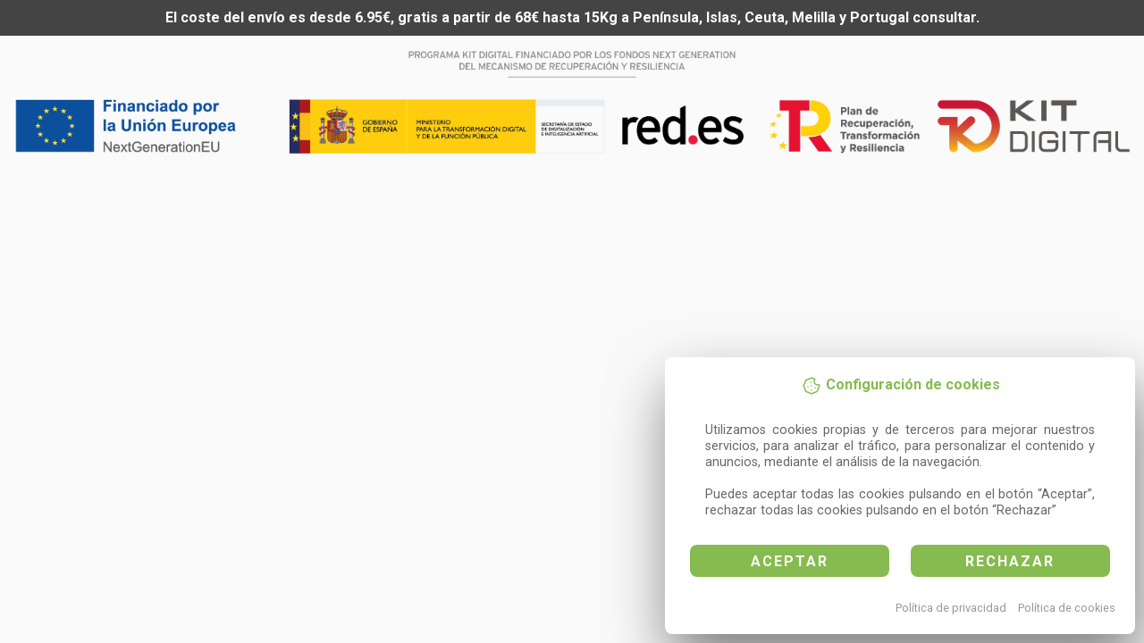

--- FILE ---
content_type: text/html; charset=utf-8
request_url: https://gardencentershop.com/productos/agave-salmiana-ferox-t30-90cm-208652
body_size: 23719
content:
<!DOCTYPE html>
<html dir="ltr" lang="es">
    <head>
        <meta http-equiv="content-type" content="text/html; charset=utf-8">
        <meta name="author" content="o2w Leading Software www.o2w.es">
        <meta name="viewport" content="width=device-width, initial-scale=1, maximum-scale=1">
        <meta name="robots" content="index,follow" />
        <meta name="theme-color" content="#86bb4f"/>
        <link rel='manifest' href="/manifest.json">

        <title>AGAVE SALMIANA FEROX T30 90CM</title>
        <link rel="alternate" hreflang="ca" href="https://gardencentershop.com/ca/productos/agave-salmiana-ferox-t30-90cm-208652" />
        <link rel="alternate" hreflang="pt" href="https://gardencentershop.com/pt/productos/agave-salmiana-ferox-t30-90cm-208652" />
        
        <meta name="description" content="AGAVE SALMIANA FEROX T30 90CM">
        
        <meta property="og:title" content="AGAVE SALMIANA FEROX T30 90CM">
        <meta property="og:description" content="AGAVE SALMIANA FEROX T30 90CM">
        <meta property="og:site_name" content="Garden Center Shop">
        <meta property="og:locale" content="es">
        <meta property="og:type" content="product">
        <meta property="og:url" content="https://gardencentershop.com/productos/agave-salmiana-ferox-t30-90cm-208652">
        <meta property="og:image" content="https://gardencentershop.com/media/t/imgs/almacen_articulo/9cbc2047-6365-47d6-bbbd-d1c3b82633bc/13f1c457-4470-4e27-809b-1e2547b35956.jpg.1920x1920_q85.jpg">

        <meta name="twitter:card" content="summary_large_image">
        <meta property="twitter:url" content="https://gardencentershop.com/productos/agave-salmiana-ferox-t30-90cm-208652">
        <meta name="twitter:title" content="AGAVE SALMIANA FEROX T30 90CM">
        <meta name="twitter:description" content="AGAVE SALMIANA FEROX T30 90CM">
        <meta property="twitter:image" content="https://gardencentershop.com/media/t/imgs/almacen_articulo/9cbc2047-6365-47d6-bbbd-d1c3b82633bc/13f1c457-4470-4e27-809b-1e2547b35956.jpg.1920x1920_q85.jpg">
        
        <link rel="shortcut icon" href="/media/t/imgs/almacen_articulo/9cbc2047-6365-47d6-bbbd-d1c3b82633bc/13f1c457-4470-4e27-809b-1e2547b35956.jpg.250x250_q85_autocrop_background-white_upscale.jpg" />
        <link rel="apple-touch-icon" href="/media/t/imgs/almacen_articulo/9cbc2047-6365-47d6-bbbd-d1c3b82633bc/13f1c457-4470-4e27-809b-1e2547b35956.jpg.250x250_q85_autocrop_background-white_upscale.jpg">
        

        <link rel="canonical" href="https://gardencentershop.com/productos/agave-salmiana-ferox-t30-90cm-208652" />
        <link rel="preload" href="/static/6913e3bf/js/main.js" as="script"><link rel="preload" href="/static/6913e3bf/js/libs.js" as="script"><link rel="preload" href="/static/6913e3bf/js/redparts.js" as="script"><link rel="preload" href="/static/6913e3bf/js/widgets.js" as="script">
        <meta name="google-site-verification" content="W8vAS-NtDJj5eX3d7NlbQxV5Jq8TGfEPtBd2MdqT4tM" />
<meta name="facebook-domain-verification" 
content="zv55q1a5f54l91ek1ihl2i4f0xufhc" />
<script>

!function(f,b,e,v,n,t,s)

{if(f.fbq)return;n=f.fbq=function(){n.callMethod?

n.callMethod.apply(n,arguments):n.queue.push(arguments)};

if(!f._fbq)f._fbq=n;n.push=n;n.loaded=!0;n.version='2.0';

n.queue=[];t=b.createElement(e);t.async=!0;

t.src=v;s=b.getElementsByTagName(e)[0];

s.parentNode.insertBefore(t,s)}(window, document,'script',

'https://connect.facebook.net/en_US/fbevents.js');

fbq('init', '985816156107927');

fbq('track', 'PageView');

</script>

<noscript><img height="1" width="1" style="display:none"

src="https://www.facebook.com/tr?id=985816156107927&ev=PageView&noscript=1"

/></noscript>
<script defer data-domain="gardencentershop.com" src="https://vince.o2w.es/js/script.js"></script>
        <script>var config="[base64]";</script>


        <script type="application/ld+json">
         {
             "@context": "http://schema.org",
             "@type": "WebSite",
             "url": "https://gardencentershop.com",
             "potentialAction": {
                 "@type": "SearchAction",
                 "target": "https://gardencentershop.com/tienda?search={search_term_string}",
                 "query-input": "required name=search_term_string"
             }
         }
        </script>
        <link href="/static/6913e3bf/css/redparts.css" rel="stylesheet" type="text/css" />
        

        <style>
         .loading {
             -webkit-animation: loading-animation-spin 400ms infinite linear;
             -o-animation: loading-animation-spin 400ms infinite linear;
             animation: loading-animation-spin 400ms infinite linear;
             width: 16px;
             height: 16px;
             box-sizing: border-box;
             border-radius: 50%;
             border: 2px solid #ccc;
             border-right-color: #333;
             display: inline-block;
             position: relative;
             vertical-align: text-bottom;
             margin-left: 10px;
             opacity: 1; }
         .loading.big {
             display: block;
             width: 64px;
             height: 64px; }

         .loading.center {margin: 25% auto 25% auto; }

         @keyframes loading-animation-spin {to {transform: rotate(1turn);}}
         @-webkit-keyframes loading-animation-spin {to {-webkit-transform: rotate(1turn);}}
         :root {
             --primary: #86bb4f !important;
         }
        </style>

        
            <style>.header__indicators {
    align-items: center;
}

.header__search {
    grid-column: 3/4 !important;
    width: 100%;
    display: flex;
    flex-direction: row-reverse;
    align-items: center;
}

.header__search .search {
    flex-grow: 1;
    min-width: 500px;
}

@media (max-width: 1250px) {
    .header__search .search {
        flex-grow: 1;
        min-width: 300px;
    }

    .header__indicators {
        justify-content: flex-start;
    }
}

.envio-gratuito {
    display: none;
}

/*AJUSTE BOTON VACIAR CARRITO EN EL CHECKOUT*/

.totales-resumen+button.btn.btn-default {
    position: static !important;
    margin-top: 0 !important;
}

.single-split-banner__image img,
.full-banner__image img {
    pointer-events: none !important;
}

div.swiper-pagination:nth-child(2) {
    line-height: 0.8;
    bottom: 0 !important;
    position: static !important;
    margin: 8px 0px;
}

.productos--galeria__thumbs .swiper-slide {
    min-width: 16.6% !important;
    min-height: 75px !important;
}

/* BF */

.site-footer__widget>dl:nth-child(5)>dd:after {
    content: "Horario de atención al cliente: \A Lunes a Viernes de 09:00 a 16:00h";
    display: block;
    white-space: pre;
}

.shop-banner img {
    border-radius: 3px;
    box-shadow: 1px 0px 6px 0px #24331380;
}

#insta-feed {
    display: block;
}

.precio-sin-iva,
.sidebar-widget.sidebar-filtro-sidebar-parametro- {
    display: none;
}


@media (max-width: 992px) {
    .widget-filters__header {
        display: none;
    }
}

.boton-filtros {
    max-width: none !important;
}



@media (max-width: 576px) {

    div.ht-slick-slider>div>div.swiper-wrapper>div.swiper-slide,
    div.container.pt-1>div.row.mb-5.mt-md-4>div.col-sm-6.p-1 {
        flex: 0 0 50% !important;
        max-width: 50% !important;
        margin-right: 0 !important;
    }

    [dir="ltr"] .product--layout--full .product__gallery {
        padding: 0 !important;
    }

    .swiper-pagination.swiper-pagination-clickable.swiper-pagination-bullets,
    div.swiper-pagination.swiper-pagination-bullets.swiper-pagination-bullets-dynamic,
    .swiper-btn-prev,
    .swiper-btn-next {
        display: none;
    }

    div.ht-slick-slider>div>div.swiper-wrapper {
        flex-wrap: wrap !important;
        transform: unset !important;
    }

    h1,
    h2 {
        font-size: 25px;
        line-height: 25px;
    }

    div.single-split-banner__image__content {
        padding-left: 20px !important;
    }

    .product-short-desc.mb-5,
    p.product-title>a:first-child {
        line-height: 15px;
        font-size: 14px;
    }

    .swiper-container.swiper-container-initialized.swiper-container-horizontal.swiper-container-pointer-events {
        touch-action: unset !important;
    }

    div.big-image-slider-wrapper>a>img {
        height: auto;
    }

    .block-banners__item:before {
        background: transparent !important;
    }

    .block-banners__item-title,
    .block-banners__item-details {
        color: black !important;
    }

    .product--layout--full .product__gallery {
        width: 100% !important;
    }

}

.forma-de-pago.mb-2:last-child::after {
    content: "(Pasadas 48h no se puede garantizar que la planta viva se encuentre en el mismo estado que el día de la compra)";
}

.block-products-columns__list-item .product-card {

    height: 7rem !important;
}

div.product-card__image>img {

    max-height: 100px !important;

}

.product-card__info {
    padding-top: 27px !important;
}

/*kitando las marcas de los artículos a peticion de angel*/
.articulo-marca,
div.widget.widget-filters.widget-filters--offcanvas--mobile>.sidebar-widget.sidebar-filtro-Marca {
    display: none;
}

/*envio_gratis = true en articulos*/
.badge.badge-entrega.d-inline-block>div>span.d-inline-flex.align-items-center:after {
    content: "\00a0 a península";
}

[dir=ltr] .block-banners__item:before {
    background: linear-gradient(to right, rgba(137, 188, 82, 0.98) 0%, rgba(137, 188, 82, 0) 60%) !important;
}

/*.swiper-autoheight .swiper-wrapper,.productos--galeria__foto.swiper-thumbs div.swiper-wrapper div.swiper-slide.swiper-slide-thumb-active.swiper-slide-visible.swiper-slide-active{
    height:100% !important;
}*/

.kit-digital img {
    max-width: 100%;
    padding: 1em;
}

.menu--tienda.main-menu__item {
    display: none;
}

.main-menu__item {
    order: 5;
}

.main-menu__item:nth-child(1) {
    order: 1 !important;
}

.main-menu__item:nth-child(5) {
    order: 2 !important;
}

.sequra-promotion-widget {
    display: none;
}

/*CAMBIO DE ORDEN ENTRE SELECTOR DE VARIANTES Y RELACIONADOS*/

.product__features {
    display: flex;
    flex-direction: column;
}

.product__features>.table-responsive.m-t-15 {
    order: 2;
}

.product__features>.mb-2.mb-md-5 {
    order: 1;
}


.product__features>div:nth-child(3) {
    order: 3;
}

.product__features>div:nth-child(1) {
    order: 3;
}


.product--loyalty .badge {
    white-space: unset !important;
}

.label-precio .badge-success {
    padding: 0.3em;
    font-size: 16px;

}


.tag-badge--desc::before {}

.row.producto__opcionales {

    padding-top: 0 !important;
    margin-top: 10px !important;
}

.mobile-header__logo img {
    height: 45px;
}

.badge-destacado {
    display: none;
}

.sidebar--offcanvas-mobile .filters__header h4 {
    display: none;
}


/*CAMBIAR ORDEN MENSAJE ACEPTO TERMINOS EN EL CHECKOUT*/

.col-12.mb-5.mt-5.text-right.col-xl-8.offset-xl-4 {
    display: flex !important;
    flex-direction: column !important;
}

html body div#app div div.site div div div.container.mb-4 div.row div.col-lg-8 div.row div.col-12.mb-5.mt-5.text-right.col-xl-8.offset-xl-4>* {
    align-self: end;
    width: fit-content;
}

html body div#app div div.site div div div.container.mb-4 div.row div.col-lg-8 div.row div.col-12.mb-5.mt-5.text-right.col-xl-8.offset-xl-4>button {
    order: 3;
}

html body div#app div div.site div div div.container.mb-4 div.row div.col-lg-8 div.row div.col-12.mb-5.mt-5.text-right.col-xl-8.offset-xl-4>p {
    order: 1;
}

html body div#app div div.site div div div.container.mb-4 div.row div.col-lg-8 div.row div.col-12.mb-5.mt-5.text-right.col-xl-8.offset-xl-4>div {
    order: 2;
}

/*FIN AJUSTE ORDEN CHECKOUT*/




.label-precio .badge-success {
    text-wrap: auto;
}

.forma-de-pago.selected {
    padding: 0.5em;
    border-radius: 6px;
    border: 3px solid var(--primary);
}

.badge-descuento-label {
    text-wrap: wrap;
}

/* AJUSTE 1600px */
.container {
    max-width: 1600px;
}

.header__navbar {
    padding: 7px calc((100% - 1550px)/2);
}

.product--layout--full .product__gallery {
    width: 40em;
}


.swiper.swiper-initialized.swiper-horizontal.swiper-pointer-events.swiper-autoheight.swiper-watch-progress.productos--galeria__foto.swiper-backface-hidden {
    width: 100%;
}

/*X de eliminar prods en carrito mas grande*/

.cartmini__del {
    font-size: 30px;
}

@media (min-width: 100px) and (max-width:768px) {
    .table-pedido.carrito .delete-column>a {
        font-size: 25px;
    }

}

/*FIN*/

/*CAMBIO ORDEN CHECKOUT 'TAMBIEN TE PUEDE INTERESAR'*/

.checkout__forma-pago {
    order: 1;
}

.checkout__metodo-envio {
    order: 2;
}

.checkout__metodo-envio+div {
    order: 4;
}

.checkout__metodo-envio+div+div {
    order: 3;
}

.checkout__metodo-envio+div+div+div {
    order: 5;
}

.checkout__metodo-envio+div+div+div+div {
    order: 6;
}

/*FIN CAMBIO ORDEN CHECKOUT*/

.card.checkout.metodos-envio .card-header:after {
    content: "NOTA: los pedidos paletizados pueden sufrir retrasos. Disculpen las molestias.\A\A ATENCIÓN BALEARES: pedido mínimo 50€. Añade más cantidad para activar el envío.";
    white-space: pre-wrap; 
    display: block;
}


#gp-link a {
    width: 195px;
    text-wrap: nowrap;
}

.col-sm-12.col-md-12.col-lg-6.col-xs-12:not(.mb-30) .login-title::after {
    content: "\A ⚠️ ATENCIÓN: Para los envíos a Portugal, es OBLIGATORIO INCLUIR EL GUIÓN en el código postal (ej. 1234-567). Si el código se introduce sin el guión puede haber retrasos o incidencias en el envío. ⚠️ La empresa NO se hace responsable.";
    white-space: pre-line;
    font-size: 1rem;
    display: block;
    /* Importante para que aparezca como nueva línea */
}






/*****************************/
/* CAMBIOS DE jEsuSdA 8)*/
/*****************************/

/* Ajustes en los títulos de cabecera de secciones */

.shop-banner img {
    border-radius: 0;
    box-shadow: none;
}

.lista-productos__titulo,
li.menu--tienda>ul.mega-menu.four-column,
li.menu--tienda>a>span {
    display: none;
}

.main-menu {
    text-transform: uppercase;
}


.product-description {
    padding-top: 1rem;
}

.product-description p
{
    margin-top: -2rem !important;
    line-height: 1.2rem;
    padding: 0 !important;
}

.product-description ul li,
.product-description ul li.first,
.product-description ul li.last
{
    margin-top: -1rem !important;
    line-height: 1.2rem;
    padding: 0 !important;
}

.product-description ul li ul li
{
    margin-top: 0 !important;
}

.product-description ul li ul li.first
{
    margin-top: -3rem !important;
    margin-bottom: -2rem !important;
}

.product-description ul li ul li.last
{
    margin-top: 0 !important;
}

.product-description ul {
    margin-top: 0 !important;
    margin-bottom: 0 !important;
}


.product-description h2 {
    margin-bottom: 1rem !important;
}

div.col-12.col-lg-6.p-1.mb-3 div.d-flex a.block-banners__item.block-banners__item--style--one:before,
div.col-12.col-lg-6.p-1 div.d-flex a.block-banners__item.block-banners__item--style--one:before{
    background: none !important;
}

div.d-flex a.block-banners__item.block-banners__item--style--one span.block-banners__item-image img.img-fluid{
    height:auto !important;
}</style>
        
    </head>

    <body>
        <div id="app">
            <div class="loading big center"></div>
        </div>

        
          
            <!-- Global site tag (gtag.js) - Google Analytics -->
            <script async src="https://www.googletagmanager.com/gtag/js?id=GTM-KV2FVV3"></script>

            
            <script>
              window.dataLayer = window.dataLayer || [];
              function gtag(){dataLayer.push(arguments);}
              gtag('consent', 'default', {
              'ad_storage': localStorage.getItem("cookies")=="true" ? "granted":"denied",
              'analytics_storage':localStorage.getItem("cookies")=="true" ? "granted":"denied"
              });
              gtag('js', new Date());
              gtag('config', 'GTM-KV2FVV3', {'groups': 'ga4'});
              
            </script>

          

          
            <!-- Facebook Pixel Code -->
             <script>
              !function(f,b,e,v,n,t,s)
              {if(f.fbq)return;n=f.fbq=function(){n.callMethod?
              n.callMethod.apply(n,arguments):n.queue.push(arguments)};
              if(!f._fbq)f._fbq=n;n.push=n;n.loaded=!0;n.version='2.0';
              n.queue=[];t=b.createElement(e);t.async=!0;
              t.src=v;s=b.getElementsByTagName(e)[0];
              s.parentNode.insertBefore(t,s)}(window, document,'script',
              'https://connect.facebook.net/en_US/fbevents.js');
              fbq('consent', localStorage.getItem("cookies")=="true" ? "grant":"revoke");
              fbq('init', '2933355950217729');
              fbq('track', 'PageView');
            </script>
            <noscript>
              <img height="1" width="1" style="display:none"
                   src="https://www.facebook.com/tr?id=2933355950217729&ev=PageView&noscript=1"
                   /></noscript>
                   <!-- End Facebook Pixel Code -->
            

            
          

    
    
        <script type="text/javascript">var thumbnails = {};
//var offcanvas_cart = true;

var offcanvas_add = true;
thumbnails["detail"] = { "size": [1500, 1500, { "fit-in?": true, "trim?": false, "filters": null}] };

//var gallery = "zoom";
window.onload = function () {


    // popupClose = document.getElementById("popupClose");
    // popupClose2 = document.getElementById("popupClose2");
    //popupClose.addEventListener("click", function(){pop_up.remove()})
    //popupClose2.addEventListener("click", function(){pop_up.remove()})

    // quitamos el titulo del banner big que mostraba etiquetas html on hover
    setTimeout(function () {
        const headerIndicators = document.querySelector('.header__search');
        if (headerIndicators) {
            const newDiv = document.createElement('div');
            newDiv.id = "gp-link";
            newDiv.className = "p-0";
            newDiv.innerHTML = `
                <a href="https://gardencenterpro.com" target="_blank"
                    class="d-flex flex-wrap align-items-center justify-content-center p-0">
                    <div class="col-2 p-0"><img src="/media/editor/gardenpro_soft_logo.webp" alt="" id="iw3oi" class="w-75"></div>
                    <h5 class="mb-0 col-6 p-0" style="color: #28baad; font-weight:900">
                        ¿Eres PRO?</h5>
                </a>`;

            // Inserta el nuevo <div> como el primer hijo de .header__indicators
            headerIndicators.insertBefore(newDiv, headerIndicators.firstChild);
            

            
        };
    }, 100)
    //ui.js.popup("", "<p class='mx-3' style='color:rgb(65, 65, 65);font-size:20px;'> 📢 Aviso importante </p> <p class='mx-3' style='color:#373737;'><br>Debido a la festividad regional de Murcia, el día 9 de junio no se prepararán ni enviarán pedidos.</p> <br><p>Todos los pedidos se gestionarán a partir del día siguiente.</p> <br><p>¡Gracias por su comprensión!</p>")
   //ui.js.popup("", "<p class='mx-3' style='color:rgb(65, 65, 65);font-size:20px;'> 📢 Aviso </p> <p class='mx-3' style='color:#373737;'><br>Por vacaciones de parte del equipo Algunos pedidos pueden sufrir retraso en la preparación del mismo.</p> <br><p>¡Disculpen las molestias y gracias por la confianza!</p>")

    //ui.js.popup("", "<p class='mx-3' style='color:rgb(65, 65, 65);font-size:20px;'> 📢☀️ ¡Nuestro equipo también se toma un respiro!<br>Este viernes 15 de agosto celebramos la Asunción  con una merecida y pequeña pausa para recargar energías. <br>Tu pedido está seguro con nosotros y será preparado con el doble de cariño a nuestra vuelta, el lunes 18. ¡Serás el primero en la lista! ¡Que disfrutes también del festivo!.<br>Gracias.</p> <p class='mx-3' style='color:#373737;'><br></p>")
    //ui.js.popup("", "<p class='mx-3' style='color:rgb(65, 65, 65);font-size:20px;'> 🌸 Debido a la festividad nacional de la Virgen de la Asunción, su pedido podría sufrir retraso.</p> <p class='mx-3' style='color:#373737;'><br></p>")
//ui.js.popup("", "<p class='mx-3' style='color:rgb(65, 65, 65);font-size:20px;'> 🌸 Con motivo de la tradicional Romería de Murcia, nuestro establecimiento  permanecerá cerrado el martes 16 de septiembre.<br><br>Los pedidos realizados durante ese día se gestionarán con toda normalidad a partir del miércoles 17 de septiembre.<br><br>¡Gracias por su comprensión y felices fiestas!</p> <p class='mx-3' style='color:#373737;'><br></p>")
    
    
}
var google_login = 1;
/*
window.onload = function () {
    
}
*/</script>
    
    <script type="text/javascript" src="/static/6913e3bf/js/main.js"></script>
    <div class="text-center kit-digital">
    <img src="https://gardencentershop.com/media/files/kit-digital-completo.png">
    </div>
    </body>
</html>

--- FILE ---
content_type: application/javascript; charset=utf-8
request_url: https://gardencentershop.com/static/6913e3bf/js/redparts.js
body_size: 15440
content:
(function(){
'use strict';var Bw,w9,x9,jTa,kTa,lTa,mTa,nTa,A9,qTa,tTa,wTa,BTa,PTa,VTa,D9,eUa,fUa,oUa,pUa,rUa,xUa,GUa,NUa,VUa,jVa,lVa,qVa,IVa,JVa,MVa,$Va,dWa,eWa,gWa,pWa,qWa,tWa,vWa,GWa,HWa,IWa,VWa,YWa,eXa,rXa,wXa,zXa,dYa,eYa,hYa,lYa,mYa;
Bw=function(a){var b=/\n/;if(null==a)return a;if(b instanceof RegExp)return $APP.Xm(a,b);if("string"===typeof b)return $APP.Xm(a,$APP.Wl($APP.yb(b)));if("string"===typeof b&&1===b.length)return $APP.Xm(a,$APP.Wl($APP.yb(b.toString())));throw $APP.Rm("Invalid arguments",new $APP.f(null,1,[$APP.Uoa,b],null));};w9=function(a){switch(arguments.length){case 0:return w9.J();case 1:return w9.j(arguments[0]);default:throw Error(["Invalid arity: ",$APP.n.j(arguments.length)].join(""));}};
x9=function(a){a=$APP.N(a);a=$APP.H(a,$APP.gA);return $APP.k($APP.C.C?$APP.C.C(1,a):$APP.C.call(null,1,a))?"product-few-units":$APP.k($APP.C.C?$APP.C.C(0,a):$APP.C.call(null,0,a))?"product-no-stock":$APP.k($APP.C.C?$APP.C.C(-1,a):$APP.C.call(null,-1,a))?"product-unavailable":"product-available"};jTa=function(a){a=$APP.N(a);a=$APP.H(a,$APP.DG);return 1<a?new $APP.P(null,4,5,$APP.R,[$APP.xw,a," ",$APP.X("variantes")],null):null};
kTa=function(a){var b=$APP.N(a);a=$APP.H(b,$APP.pqa);b=$APP.H(b,$APP.AN);return new $APP.P(null,3,5,$APP.R,[$APP.xA,$APP.k(a)?new $APP.P(null,2,5,$APP.R,[$APP.Spa,$APP.X("Novedad")],null):null,$APP.k(b)?new $APP.P(null,2,5,$APP.R,[$APP.Qoa,$APP.X("Destacado")],null):null],null)};lTa=function(a){var b=$APP.vz(a);a=$APP.p(a);var c=$APP.N(a);a=$APP.H(c,$APP.tx);c=$APP.H(c,$APP.px);return $APP.UT.G(a,b,$APP.E([c]))};
mTa=function(a){a=$APP.nz(a);return $APP.k($APP.k(a)?0<a:a)?[$APP.n.j(a),"%"].join(""):null};nTa=function(){return $APP.O($APP.TH,!0)};A9=function(){$APP.O(y9,null);$APP.O(z9,!1);var a=$APP.p($APP.Ot);var b=$APP.N(a);a=$APP.H(b,$APP.Pt);var c=$APP.H(b,$APP.Uq);b=$APP.H(b,$APP.mr);var d=$APP.jK.j(a);$APP.k(d)?(console.log("REPLACE!"),a=$APP.GX(b,$APP.E([c,$APP.Hj.H(a,$APP.jK,1)]))):a=null;return a};
qTa=function(a){a=$APP.N(a);var b=$APP.H(a,$APP.V),c=$APP.H(a,$APP.sx);return $APP.I(new $APP.P(null,2,5,$APP.R,[TUa,new $APP.P(null,3,5,$APP.R,[UUa,new $APP.f(null,2,[$APP.BA,$APP.QE(a),$APP.Y,A9],null),c],null)],null),new $APP.f(null,1,[$APP.S,b],null))};
tTa=function(a){a=$APP.N(a);var b=$APP.H(a,$APP.V),c=$APP.H(a,$APP.sx),d=$APP.H(a,$APP.em);return $APP.I(new $APP.P(null,4,5,$APP.R,[WUa,new $APP.f(null,1,[$APP.U,$APP.k($APP.Ri(d))?"megamenu-links__item--has-submenu":null],null),new $APP.P(null,3,5,$APP.R,[UUa,new $APP.f(null,2,[$APP.BA,$APP.QE(a),$APP.Y,A9],null),c],null),$APP.k($APP.Ri(d))?new $APP.P(null,2,5,$APP.R,[XUa,$APP.qj.C(qTa,d)],null):null],null),new $APP.f(null,1,[$APP.S,b],null))};
wTa=function(a){var b=$APP.N(a);a=$APP.H(b,$APP.V);b=$APP.H(b,$APP.em);return $APP.I(new $APP.P(null,2,5,$APP.R,[YUa,new $APP.P(null,2,5,$APP.R,[$APP.Ex,new $APP.P(null,2,5,$APP.R,[ZUa,$APP.Rl($APP.qj.C(tTa,b))],null)],null)],null),new $APP.f(null,1,[$APP.S,a],null))};
BTa=function(a){a=$APP.N(a);var b=$APP.H(a,$APP.V),c=$APP.H(a,$APP.sx),d=$APP.H(a,$APP.s_),g=$APP.H(a,$APP.em),h=$APP.Rr($Ua),m=0===h.length||$APP.l(h.hasOwnProperty(0))?h[0]=$APP.W(!1):h[0];return $APP.I(new $APP.P(null,3,5,$APP.R,[aVa,new $APP.f(null,3,[$APP.hQ,function(){$APP.O(m,!0);return $APP.O(y9,b)},$APP.yP,function(){return $APP.O(m,!1)},$APP.U,$APP.k($APP.p(m))?"departments__item--hover":null],null),new $APP.P(null,4,5,$APP.R,[bVa,new $APP.f(null,2,[$APP.BA,$APP.QE(a),$APP.Y,A9],null),new $APP.P(null,
3,5,$APP.R,[$APP.EF,function(){if($APP.k(d)){var q=$APP.N(d),r=$APP.H(q,$APP.TB),u=$APP.H(q,$APP.Sx);q=$APP.H(q,$APP.iA);return new $APP.P(null,2,5,$APP.R,[$APP.t_,new $APP.f(null,4,[$APP.Px,$APP.Vv.j?$APP.Vv.j(q):$APP.Vv.call(null,q),$APP.TB,r,$APP.Sx,u,$APP.LF,c],null)],null)}return null}(),new $APP.P(null,2,5,$APP.R,[$APP.xw,c],null)],null),$APP.k($APP.Ri(g))?new $APP.P(null,2,5,$APP.R,[cVa,$APP.oFa],null):null],null)],null),new $APP.f(null,1,[$APP.S,b],null))};
PTa=function(){var a=$APP.Rr(dVa);a=0===a.length||$APP.l(a.hasOwnProperty(0))?a[0]=$APP.Lr(function(){return $APP.w($APP.xj(function(b){return $APP.C.C($APP.p(y9),$APP.V.j(b))},$APP.p($APP.hw)))}):a[0];return new $APP.P(null,2,5,$APP.R,[eVa,new $APP.P(null,4,5,$APP.R,[fVa,new $APP.f(null,1,[$APP.U,$APP.k($APP.p(z9))?"departments--open":null],null),new $APP.P(null,5,5,$APP.R,[gVa,new $APP.f(null,2,[$APP.kp,"button",$APP.Y,function(){$APP.km.C(z9,$APP.l);return $APP.k($APP.p(z9))?null:$APP.O(y9,null)}],
null),new $APP.P(null,2,5,$APP.R,[hVa,$APP.mFa],null),new $APP.P(null,2,5,$APP.R,[iVa,$APP.X("Categorías")],null),new $APP.P(null,2,5,$APP.R,[kVa,$APP.nFa],null)],null),new $APP.P(null,3,5,$APP.R,[mVa,new $APP.P(null,1,5,$APP.R,[nVa],null),new $APP.P(null,3,5,$APP.R,[oVa,new $APP.P(null,3,5,$APP.R,[pVa,new $APP.P(null,2,5,$APP.R,[rVa,new $APP.f(null,1,[$APP.Cx,"presentation"],null)],null),$APP.Rl(function(){return function d(c){return new $APP.yi(null,function(){for(;;){var g=$APP.v(c);if(g){if($APP.Gh(g)){var h=
$APP.ig(g),m=$APP.B(h),q=$APP.Bi(m);a:for(var r=0;;)if(r<m){var u=$APP.ph(h,r),t=q;u=$APP.I(new $APP.P(null,2,5,$APP.R,[BTa,u],null),new $APP.f(null,1,[$APP.S,$APP.V.j(u)],null));t.add(u);r+=1}else{h=!0;break a}return h?$APP.Ei($APP.Gi(q),d($APP.jg(g))):$APP.Ei($APP.Gi(q),null)}q=$APP.w(g);return $APP.si($APP.I(new $APP.P(null,2,5,$APP.R,[BTa,q],null),new $APP.f(null,1,[$APP.S,$APP.V.j(q)],null)),d($APP.Ng(g)))}return null}},null,null)}($APP.p($APP.hw))}())],null),new $APP.P(null,2,5,$APP.R,[sVa,
$APP.k($APP.Ri($APP.em.j($APP.p(a))))?new $APP.P(null,2,5,$APP.R,[wTa,$APP.p(a)],null):null],null)],null)],null)],null)],null)};
VTa=function(){return 1<$APP.B($APP.p($APP.oT))?new $APP.P(null,4,5,$APP.R,[tVa,new $APP.f(null,1,[$APP.U,$APP.k($APP.p(B9))?"topbar__menu--open":null],null),new $APP.P(null,3,5,$APP.R,[uVa,new $APP.f(null,2,[$APP.kp,$APP.Dx,$APP.Y,function(){return $APP.km.C(B9,$APP.l)}],null),$APP.k($APP.p($APP.Rt))?new $APP.P(null,6,5,$APP.R,[vVa,new $APP.P(null,2,5,$APP.R,[$APP.Ox,new $APP.f(null,3,[$APP.Px,["/static/sites/flags/",$APP.El($APP.p($APP.Rt)),".png"].join(""),$APP.LF,"",$APP.Fx,new $APP.f(null,1,
[$APP.TB,"15px"],null)],null)],null)," ",$APP.p($APP.pT)," ",new $APP.P(null,2,5,$APP.R,[$APP.uv,new $APP.f(null,1,[$APP.U,"icofont icofont-caret-down"],null)],null)],null):null],null),new $APP.P(null,2,5,$APP.R,[wVa,$APP.Rl(function(){return function c(b){return new $APP.yi(null,function(){for(;;){var d=$APP.v(b);if(d){var g=d;if($APP.Gh(g)){var h=$APP.ig(g),m=$APP.B(h),q=$APP.Bi(m);return function(){for(var z=0;;)if(z<m){var A=$APP.ph(h,z),D=$APP.N(A),G=$APP.H(D,$APP.V),J=$APP.H(D,$APP.sx);$APP.Fi(q,
$APP.I(new $APP.P(null,5,5,$APP.R,[xVa,new $APP.f(null,2,[$APP.BA,$APP.My.G($APP.EA,$APP.E([new $APP.f(null,1,[$APP.Nt,$APP.bm.j(G)],null)])),$APP.Y,function(){return function(){return $APP.O(B9,!1)}}(z,A,D,G,J,h,m,q,g,d)],null),new $APP.P(null,2,5,$APP.R,[$APP.Ox,new $APP.f(null,3,[$APP.Px,["/static/sites/flags/",$APP.n.j(G),".png"].join(""),$APP.LF,J,$APP.Fx,new $APP.f(null,1,[$APP.TB,"15px"],null)],null)],null)," ",J],null),new $APP.f(null,1,[$APP.S,G],null)));z+=1}else return!0}()?$APP.Ei($APP.Gi(q),
c($APP.jg(g))):$APP.Ei($APP.Gi(q),null)}var r=$APP.w(g),u=$APP.N(r),t=$APP.H(u,$APP.V),x=$APP.H(u,$APP.sx);return $APP.si($APP.I(new $APP.P(null,5,5,$APP.R,[xVa,new $APP.f(null,2,[$APP.BA,$APP.My.G($APP.EA,$APP.E([new $APP.f(null,1,[$APP.Nt,$APP.bm.j(t)],null)])),$APP.Y,function(){return function(){return $APP.O(B9,!1)}}(r,u,t,x,g,d)],null),new $APP.P(null,2,5,$APP.R,[$APP.Ox,new $APP.f(null,3,[$APP.Px,["/static/sites/flags/",$APP.n.j(t),".png"].join(""),$APP.LF,x,$APP.Fx,new $APP.f(null,1,[$APP.TB,
"15px"],null)],null)],null)," ",x],null),new $APP.f(null,1,[$APP.S,t],null)),c($APP.Ng(g)))}return null}},null,null)}($APP.p($APP.oT))}())],null)],null):null};D9=function(){return $APP.O(C9,!1)};
eUa=function(a){var b=$APP.p(a),c=$APP.N(b);b=$APP.H(c,$APP.V);var d=$APP.H(c,$APP.fx),g=$APP.H(c,$APP.lK);c=$APP.H(c,$APP.yx);g=$APP.k(g)?g:$APP.hF(c);var h=$APP.Qy(new $APP.f(null,2,[$APP.V,$APP.V.j(c),$APP.Xy,g],null));return $APP.I(new $APP.P(null,3,5,$APP.R,[$APP.xA,new $APP.P(null,4,5,$APP.R,[yVa,new $APP.P(null,2,5,$APP.R,[zVa,new $APP.P(null,3,5,$APP.R,[$APP.zA,new $APP.f(null,2,[$APP.BA,h,$APP.Y,D9],null),new $APP.P(null,3,5,$APP.R,[$APP.fI,$APP.Up,new $APP.f(null,3,[$APP.Px,$APP.bF(c),$APP.LF,
g,$APP.Fx,new $APP.f(null,2,[$APP.dQ,"70px",$APP.Sx,"auto"],null)],null)],null)],null)],null),new $APP.P(null,3,5,$APP.R,[AVa,new $APP.P(null,2,5,$APP.R,[BVa,new $APP.P(null,3,5,$APP.R,[$APP.zA,new $APP.f(null,2,[$APP.BA,h,$APP.Y,D9],null),g],null)],null),new $APP.P(null,3,5,$APP.R,[CVa,new $APP.P(null,2,5,$APP.R,[DVa,$APP.Ky(d)],null),$APP.k($APP.p($APP.sT))?new $APP.P(null,2,5,$APP.R,[EVa,new $APP.P(null,2,5,$APP.R,[$APP.NU,a],null)],null):null],null)],null),new $APP.P(null,3,5,$APP.R,[FVa,new $APP.f(null,
2,[$APP.kp,"button",$APP.Y,function(){D9();return $APP.oJ(a)}],null),$APP.sFa],null)],null),new $APP.P(null,2,5,$APP.R,[GVa,new $APP.f(null,1,[$APP.Cx,"presentation"],null)],null)],null),new $APP.f(null,1,[$APP.S,b],null))};fUa=function(){return $APP.k($APP.ZI)?$APP.O($APP.$I,!0):0<$APP.p($APP.GW)?$APP.km.C(C9,$APP.l):null};
oUa=function(a){a=$APP.N(a);a=$APP.qh(a,$APP.Y,fUa);var b=$APP.p($APP.gT);b=$APP.k(b)?$APP.l($APP.p($APP.hT)):b;return $APP.k(b)?null:new $APP.P(null,4,5,$APP.R,[HVa,new $APP.f(null,1,[$APP.U,$APP.k($APP.p(C9))?"indicator--open":null],null),new $APP.P(null,5,5,$APP.R,[F9,new $APP.f(null,2,[$APP.Y,a,$APP.BA,""],null),new $APP.P(null,3,5,$APP.R,[H9,$APP.rFa,new $APP.P(null,2,5,$APP.R,[KVa,$APP.n.j($APP.p($APP.GW))],null)],null),new $APP.P(null,2,5,$APP.R,[LVa,$APP.X("Mi pedido")],null),$APP.k($APP.p($APP.dE))?
new $APP.P(null,2,5,$APP.R,[NVa,$APP.Jy($APP.p($APP.HW))],null):null],null),new $APP.P(null,2,5,$APP.R,[OVa,new $APP.P(null,3,5,$APP.R,[PVa,new $APP.P(null,2,5,$APP.R,[QVa,$APP.Rl($APP.qj.C(eUa,$APP.$w.j($APP.p($APP.JI))))],null),new $APP.P(null,3,5,$APP.R,[RVa,$APP.k($APP.p($APP.ew))?null:new $APP.P(null,3,5,$APP.R,[$APP.MEa,new $APP.f(null,2,[$APP.BA,$APP.My($APP.VP),$APP.Y,D9],null),$APP.X("Ver")],null),new $APP.P(null,3,5,$APP.R,[$APP.HI,new $APP.f(null,2,[$APP.BA,$APP.My($APP.hL),$APP.Y,D9],
null),$APP.X("Comprar")],null)],null)],null)],null)],null)};
pUa=function(){return new $APP.P(null,3,5,$APP.R,[$APP.vF,new $APP.P(null,2,5,$APP.R,[HVa,new $APP.P(null,5,5,$APP.R,[F9,new $APP.f(null,2,[$APP.BA,$APP.My($APP.p($APP.MU)),$APP.Y,function(){return $APP.O($APP.lT,!1)}],null),new $APP.P(null,2,5,$APP.R,[H9,$APP.qFa],null),new $APP.P(null,2,5,$APP.R,[LVa,$APP.k($APP.p($APP.kT))?$APP.sx.j($APP.p($APP.ew)):$APP.X("Acceder a")],null),new $APP.P(null,2,5,$APP.R,[NVa,$APP.X("Mi cuenta")],null)],null)],null),new $APP.P(null,1,5,$APP.R,[$APP.hY],null)],null)};
rUa=function(){return new $APP.P(null,2,5,$APP.R,[SVa,new $APP.P(null,3,5,$APP.R,[F9,new $APP.f(null,1,[$APP.BA,$APP.My($APP.UM)],null),new $APP.P(null,2,5,$APP.R,[H9,$APP.uFa],null)],null)],null)};
xUa=function(){return new $APP.P(null,3,5,$APP.R,[TVa,new $APP.f(null,1,[$APP.U,$APP.k($APP.p(G9))?"mobile-header__search--open":null],null),new $APP.P(null,5,5,$APP.R,[UVa,new $APP.P(null,2,5,$APP.R,[$APP.PY,new $APP.f(null,4,[$APP.l_,!1,$APP.i_,"mobile-search__input",$APP.M_,function(){console.log("BLUR");return $APP.O(G9,!1)},$APP.sM,!1],null)],null),new $APP.P(null,3,5,$APP.R,[VVa,new $APP.f(null,1,[$APP.kp,"submit"],null),$APP.oY],null),new $APP.P(null,3,5,$APP.R,[WVa,new $APP.f(null,2,[$APP.kp,
"button",$APP.Y,function(){return $APP.O(G9,!1)}],null),$APP.n2],null),new $APP.P(null,1,5,$APP.R,[XVa],null)],null)],null)};
GUa=function(){return new $APP.P(null,10,5,$APP.R,[YVa,new $APP.P(null,1,5,$APP.R,[ZVa],null),new $APP.P(null,1,5,$APP.R,[I9],null),new $APP.P(null,3,5,$APP.R,[aWa,new $APP.P(null,1,5,$APP.R,[pUa],null),new $APP.P(null,2,5,$APP.R,[oUa,new $APP.f(null,1,[$APP.Y,function(){$APP.Rv($APP.VP);return $APP.O($APP.lT,!1)}],null)],null)],null),new $APP.P(null,1,5,$APP.R,[I9],null),new $APP.P(null,2,5,$APP.R,[$APP.o2,new $APP.P(null,2,5,$APP.R,[$APP.lZ,new $APP.f(null,2,[$APP.A_,$APP.p($APP.EU),$APP.q_,"mobile-menu__links"],
null)],null)],null),new $APP.P(null,2,5,$APP.R,[bWa,new $APP.f(null,1,[$APP.Y,function(){return $APP.O($APP.lT,!1)}],null)],null),new $APP.P(null,3,5,$APP.R,[cWa,new $APP.f(null,1,[$APP.Fx,new $APP.f(null,1,[$APP.$_,$APP.nC],null)],null),new $APP.P(null,1,5,$APP.R,[VTa],null)],null),new $APP.P(null,1,5,$APP.R,[I9],null),function(){var a=$APP.Fj($APP.p($APP.fw),new $APP.P(null,1,5,$APP.R,[$APP.yQ],null));return new $APP.P(null,4,5,$APP.R,[fWa,new $APP.f(null,1,[$APP.BA,["tel:",$APP.n.j(a)].join("")],
null),new $APP.P(null,2,5,$APP.R,[hWa,$APP.X("Llámanos ahora")],null),new $APP.P(null,2,5,$APP.R,[iWa,a],null)],null)}()],null)};
NUa=function(){return new $APP.P(null,4,5,$APP.R,[jWa,new $APP.f(null,1,[$APP.U,new $APP.P(null,1,5,$APP.R,[$APP.k($APP.p($APP.lT))?"mobile-menu--open":null],null)],null),new $APP.P(null,2,5,$APP.R,[kWa,new $APP.f(null,1,[$APP.Y,function(){return $APP.O($APP.lT,!1)}],null)],null),new $APP.P(null,3,5,$APP.R,[lWa,new $APP.P(null,3,5,$APP.R,[mWa,new $APP.f(null,2,[$APP.kp,"button",$APP.Y,function(){return $APP.O($APP.lT,!1)}],null),$APP.n2],null),new $APP.P(null,3,5,$APP.R,[nWa,new $APP.P(null,2,5,$APP.R,
[oWa,$APP.X("Menú")],null),new $APP.P(null,1,5,$APP.R,[GUa],null)],null)],null)],null)};
VUa=function(){var a=$APP.Ri($APP.p($APP.wJ));return new $APP.P(null,3,5,$APP.R,[rWa,new $APP.f(null,1,[$APP.U,$APP.k(a)?"anuncio":null],null),new $APP.P(null,2,5,$APP.R,[sWa,new $APP.P(null,5,5,$APP.R,[uWa,new $APP.P(null,3,5,$APP.R,[wWa,new $APP.f(null,2,[$APP.kp,"button",$APP.Y,function(){return $APP.O($APP.lT,!0)}],null),$APP.tFa],null),new $APP.P(null,2,5,$APP.R,[$APP.y1,new $APP.f(null,2,[$APP.BX,"mobile-header__logo",$APP.fO,new $APP.f(null,1,[$APP.dQ,"auto"],null)],null)],null),new $APP.P(null,
1,5,$APP.R,[xUa],null),new $APP.P(null,4,5,$APP.R,[$APP.W2,new $APP.P(null,2,5,$APP.R,[xWa,new $APP.P(null,3,5,$APP.R,[yWa,new $APP.f(null,2,[$APP.kp,"button",$APP.Y,nTa],null),new $APP.P(null,2,5,$APP.R,[$APP.q3,new $APP.P(null,3,5,$APP.R,[$APP.hP,new $APP.f(null,2,[$APP.TB,"20",$APP.Sx,"20"],null),new $APP.P(null,2,5,$APP.R,[$APP.sq,new $APP.f(null,1,[$APP.vT,"M19.2,17.8c0,0-0.2,0.5-0.5,0.8c-0.4,0.4-0.9,0.6-0.9,0.6s-0.9,0.7-2.8-1.6c-1.1-1.4-2.2-2.8-3.1-3.9C10.9,14.5,9.5,15,8,15\n\tc-3.9,0-7-3.1-7-7s3.1-7,7-7s7,3.1,7,7c0,1.5-0.5,2.9-1.3,4c1.1,0.8,2.5,2,4,3.1C20,16.8,19.2,17.8,19.2,17.8z M8,3C5.2,3,3,5.2,3,8\n\tc0,2.8,2.2,5,5,5c2.8,0,5-2.2,5-5C13,5.2,10.8,3,8,3z"],
null)],null)],null)],null)],null)],null),new $APP.P(null,2,5,$APP.R,[zWa,new $APP.P(null,3,5,$APP.R,[$APP.A3,new $APP.f(null,1,[$APP.BA,$APP.My($APP.ww)],null),new $APP.P(null,2,5,$APP.R,[$APP.q3,$APP.l2],null)],null)],null),new $APP.P(null,2,5,$APP.R,[$APP.d3,new $APP.P(null,3,5,$APP.R,[$APP.A3,new $APP.f(null,1,[$APP.BA,$APP.My($APP.VP)],null),new $APP.P(null,3,5,$APP.R,[$APP.q3,$APP.m2,new $APP.P(null,2,5,$APP.R,[$APP.o6,$APP.n.j($APP.p($APP.GW))],null)],null)],null)],null)],null)],null)],null)],
null)};
$APP.qva=function(){var a=$APP.R,b=new $APP.P(null,1,5,$APP.R,[VUa],null),c=new $APP.P(null,1,5,$APP.R,[NUa],null),d=$APP.R,g=$APP.R,h=$APP.R,m=$APP.k($APP.p($APP.VG))?new $APP.P(null,1,5,$APP.R,[PTa],null):null,q=new $APP.P(null,2,5,$APP.R,[AWa,new $APP.P(null,2,5,$APP.R,[$APP.lZ,new $APP.f(null,7,[$APP.B_,!1,$APP.U,"main-menu",$APP.q_,"main-menu__list",$APP.x_,"main-menu__submenu",$APP.y_,"main-menu__item--submenu--menu",$APP.r_,"main-menu__item",$APP.w_,"main-menu__link"],null)],null)],null),r=
$APP.R;var u=$APP.p($APP.fw);var t=$APP.N(u);u=$APP.H(t,$APP.yQ);t=$APP.H(t,$APP.dD);u=$APP.zh(u)?new $APP.P(null,3,5,$APP.R,[BWa,new $APP.f(null,1,[$APP.BA,["mailto:",$APP.n.j(t)].join("")],null),new $APP.P(null,2,5,$APP.R,[CWa,t],null)],null):new $APP.P(null,4,5,$APP.R,[BWa,new $APP.f(null,1,[$APP.BA,["tel:",$APP.n.j(u)].join("")],null),new $APP.P(null,2,5,$APP.R,[DWa,$APP.X("Llámanos ahora")],null),new $APP.P(null,2,5,$APP.R,[CWa,u],null)],null);return new $APP.P(null,4,5,a,[$APP.xA,b,c,new $APP.P(null,
2,5,d,[EWa,new $APP.P(null,5,5,g,[FWa,new $APP.P(null,5,5,h,[JWa,m,q,new $APP.P(null,2,5,r,[KWa,u],null),new $APP.P(null,1,5,$APP.R,[VTa],null)],null),new $APP.P(null,2,5,$APP.R,[LWa,new $APP.P(null,1,5,$APP.R,[$APP.y1],null)],null),new $APP.P(null,2,5,$APP.R,[MWa,new $APP.P(null,2,5,$APP.R,[$APP.NQ,new $APP.P(null,3,5,$APP.R,[NWa,new $APP.P(null,1,5,$APP.R,[OWa],null),new $APP.P(null,2,5,$APP.R,[$APP.PY,new $APP.f(null,2,[$APP.i_,"search__input",$APP.k_,"search__button search__button--end"],null)],
null)],null)],null)],null),new $APP.P(null,5,5,$APP.R,[PWa,$APP.k($APP.p($APP.VG))?new $APP.P(null,1,5,$APP.R,[rUa],null):null,new $APP.P(null,1,5,$APP.R,[pUa],null),$APP.k($APP.p($APP.VG))?new $APP.P(null,1,5,$APP.R,[oUa],null):null,new $APP.P(null,1,5,$APP.R,[$APP.IY],null)],null)],null)],null)],null)};jVa=function(){return new $APP.P(null,2,5,$APP.R,[QWa,$APP.Rl($APP.qj.C($APP.aZ,$APP.qj.C(function(a){return $APP.kn.C(a,$APP.em)},$APP.p($APP.hw))))],null)};
lVa=function(a){a=$APP.N(a);var b=$APP.H(a,$APP.Zy);return $APP.I(new $APP.P(null,2,5,$APP.R,[RWa,new $APP.P(null,2,5,$APP.R,[$APP.oZ,a],null)],null),new $APP.f(null,1,[$APP.S,b],null))};
qVa=function(){var a=$APP.p($APP.fw);a=$APP.N(a);$APP.H(a,$APP.sx);var b=$APP.H(a,$APP.IR),c=$APP.H(a,$APP.SQ),d=$APP.H(a,$APP.IQ),g=$APP.H(a,$APP.pS),h=$APP.H(a,$APP.yQ),m=$APP.H(a,$APP.dD);$APP.H(a,$APP.qA);return new $APP.P(null,9,5,$APP.R,[SWa,new $APP.P(null,2,5,$APP.R,[TWa,$APP.X("Contacta con nosotros")],null),new $APP.P(null,2,5,$APP.R,[UWa,new $APP.P(null,2,5,$APP.R,[$APP.NX,$APP.p($APP.fw)],null)],null),new $APP.P(null,2,5,$APP.R,[$APP.y1,a],null),new $APP.P(null,1,5,$APP.R,[WWa],null),
new $APP.P(null,3,5,$APP.R,[J9,new $APP.P(null,2,5,$APP.R,[$APP.qQ,$APP.X("Teléfono")],null),new $APP.P(null,2,5,$APP.R,[K9,h],null)],null),new $APP.P(null,3,5,$APP.R,[J9,new $APP.P(null,2,5,$APP.R,[$APP.qQ,$APP.X("EMail")],null),new $APP.P(null,2,5,$APP.R,[K9,m],null)],null),new $APP.P(null,3,5,$APP.R,[J9,new $APP.P(null,2,5,$APP.R,[$APP.qQ,$APP.X("Dirección")],null),new $APP.P(null,9,5,$APP.R,[K9,b," ",d," ",c," (",g,")"],null)],null),new $APP.P(null,1,5,$APP.R,[$APP.uZ],null)],null)};
$APP.rva=function(){return new $APP.P(null,2,5,$APP.R,[XWa,new $APP.P(null,4,5,$APP.R,[ZWa,new $APP.P(null,2,5,$APP.R,[$Wa,new $APP.P(null,4,5,$APP.R,[aXa,new $APP.P(null,1,5,$APP.R,[bXa],null),new $APP.P(null,1,5,$APP.R,[cXa],null),new $APP.P(null,1,5,$APP.R,[dXa],null)],null)],null),new $APP.P(null,2,5,$APP.R,[fXa,new $APP.P(null,2,5,$APP.R,[$APP.KA,new $APP.P(null,5,5,$APP.R,[$APP.QA,new $APP.P(null,3,5,$APP.R,[gXa,new $APP.P(null,1,5,$APP.R,[qVa],null),new $APP.P(null,1,5,$APP.R,[$APP.ZX],null)],
null),new $APP.P(null,2,5,$APP.R,[hXa,$APP.k($APP.p($APP.VG))?new $APP.P(null,3,5,$APP.R,[iXa,new $APP.P(null,2,5,$APP.R,[jXa,$APP.X("Categorías")],null),new $APP.P(null,1,5,$APP.R,[jVa],null)],null):null],null),new $APP.P(null,2,5,$APP.R,[kXa,new $APP.P(null,3,5,$APP.R,[iXa,new $APP.P(null,2,5,$APP.R,[jXa,$APP.X("Información")],null),new $APP.P(null,3,5,$APP.R,[QWa,$APP.Rl($APP.qj.C(lVa,$APP.xj(function(a){return $APP.ON.j(a)},$APP.p($APP.TS)))),new $APP.P(null,2,5,$APP.R,[$APP.AA,new $APP.P(null,
3,5,$APP.R,[$APP.zA,new $APP.f(null,1,[$APP.BA,$APP.My($APP.KI)],null),$APP.X("Contacta con nosotros")],null)],null)],null)],null)],null),new $APP.P(null,1,5,$APP.R,[$APP.s2],null)],null)],null)],null),new $APP.P(null,1,5,$APP.R,[$APP.SX],null)],null)],null)};
IVa=function(a){var b=$APP.N(a);$APP.H(b,lXa);var c=$APP.SK(b);return new $APP.P(null,3,5,$APP.R,[mXa,new $APP.P(null,3,5,$APP.R,[nXa,new $APP.f(null,1,[$APP.BA,$APP.OE.j?$APP.OE.j(b):$APP.OE.call(null,b)],null),$APP.i2],null),new $APP.P(null,3,5,$APP.R,[oXa,new $APP.f(null,4,[$APP.kp,"button",$APP.uR,"Añadir a favoritos",$APP.Fx,c?new $APP.f(null,1,[$APP.tI,"red"],null):null,$APP.Y,function(){var d=c?$APP.RK:$APP.QK;return d.C?d.C(b,$APP.xK):d.call(null,b,$APP.xK)}],null),$APP.j2],null)],null)};
JVa=function(a){return new $APP.P(null,3,5,$APP.R,[$APP.rX,a,new $APP.f(null,2,[$APP.U,"product-card__addtocart-icon",$APP.Hx,$APP.k2],null)],null)};MVa=function(a){a=$APP.N(a);var b=$APP.H(a,$APP.eA);return new $APP.P(null,3,5,$APP.R,[pXa,$APP.zh(b)?null:new $APP.P(null,4,5,$APP.R,[qXa,$APP.X("Código"),": ",b],null),new $APP.P(null,2,5,$APP.R,[$APP.TF,a],null)],null)};
$APP.L9=function(a){var b=$APP.N(a),c=$APP.H(b,$APP.V);a=$APP.Rr(sXa);var d=0===a.length||$APP.l(a.hasOwnProperty(0))?a[0]=$APP.eY(c):a[0];return function(){var g=$APP.bF(b),h=$APP.WX(b,d),m=$APP.OE.j?$APP.OE.j(b):$APP.OE.call(null,b),q=h.Ye(null);return $APP.I(new $APP.P(null,4,5,$APP.R,[tXa,new $APP.f(null,1,[$APP.U,new $APP.P(null,1,5,$APP.R,[x9(b)],null)],null),new $APP.P(null,2,5,$APP.R,[$APP.hA,h],null),new $APP.P(null,5,5,$APP.R,[uXa,new $APP.f(null,1,[$APP.U,$APP.k($APP.kN.j($APP.p(d)))?"in-cart":
null],null),new $APP.P(null,2,5,$APP.R,[IVa,b],null),new $APP.P(null,2,5,$APP.R,[xXa,new $APP.P(null,3,5,$APP.R,[$APP.zA,new $APP.f(null,2,[$APP.BA,m,$APP.Y,function(){return $APP.TX(b,h)}],null),new $APP.P(null,3,5,$APP.R,[$APP.fI,$APP.Up,new $APP.f(null,3,[$APP.Px,g,$APP.LF,$APP.hF(b),$APP.JP,!0],null)],null)],null)],null),new $APP.P(null,5,5,$APP.R,[yXa,new $APP.P(null,2,5,$APP.R,[MVa,b],null),new $APP.P(null,5,5,$APP.R,[AXa,new $APP.P(null,5,5,$APP.R,[BXa,new $APP.P(null,2,5,$APP.R,[kTa,b],null),
new $APP.P(null,2,5,$APP.R,[$APP.v1,b],null),new $APP.P(null,2,5,$APP.R,[$APP.dG,h],null),$APP.k(function(){var r=$APP.Pw(q,0);return $APP.k(r)?$APP.p($APP.QT):r}())?new $APP.P(null,3,5,$APP.R,[CXa,["-",$APP.n.j(q)].join(""),"%"],null):null],null),$APP.k($APP.RF)?new $APP.P(null,2,5,$APP.R,[$APP.UX,b],null):null,new $APP.P(null,3,5,$APP.R,[$APP.zA,new $APP.f(null,2,[$APP.BA,m,$APP.Y,function(){return $APP.TX(b,h)}],null),new $APP.P(null,2,5,$APP.R,[$APP.lF,b],null)],null),$APP.k($APP.RF)?null:new $APP.P(null,
2,5,$APP.R,[$APP.w1,b],null)],null),new $APP.P(null,2,5,$APP.R,[DXa,new $APP.P(null,2,5,$APP.R,[$APP.nW,b],null)],null),new $APP.P(null,3,5,$APP.R,[EXa,new $APP.P(null,2,5,$APP.R,[M9,new $APP.P(null,2,5,$APP.R,[FXa,new $APP.P(null,3,5,$APP.R,[$APP.II,h,new $APP.f(null,1,[$APP.BP,!1],null)],null)],null)],null),$APP.k($APP.MI?$APP.Sua:$APP.MI)?new $APP.P(null,3,5,$APP.R,[$APP.e_,b,h],null):new $APP.P(null,2,5,$APP.R,[JVa,h],null)],null)],null)],null)],null),new $APP.f(null,1,[$APP.S,c],null))}()};
$Va=function(a){a=$APP.N(a);var b=$APP.H(a,$APP.V),c=$APP.aH(a),d=$APP.hF(a),g=$APP.OE.j?$APP.OE.j(a):$APP.OE.call(null,a);return $APP.I(new $APP.P(null,2,5,$APP.R,[GXa,new $APP.P(null,3,5,$APP.R,[$APP.zA,new $APP.f(null,1,[$APP.BA,g],null),new $APP.P(null,4,5,$APP.R,[uXa,new $APP.P(null,2,5,$APP.R,[xXa,new $APP.P(null,3,5,$APP.R,[$APP.fI,$APP.Up,new $APP.f(null,3,[$APP.Px,$APP.bF(a),$APP.LF,d,$APP.Fx,new $APP.f(null,2,[$APP.lC,"64px",$APP.TB,"auto"],null)],null)],null)],null),new $APP.P(null,2,5,
$APP.R,[yXa,new $APP.P(null,2,5,$APP.R,[AXa,new $APP.P(null,2,5,$APP.R,[$APP.Ex,new $APP.P(null,3,5,$APP.R,[$APP.zA,new $APP.f(null,1,[$APP.BA,g],null),new $APP.P(null,2,5,$APP.R,[$APP.lF,a],null)],null)],null)],null)],null),new $APP.P(null,2,5,$APP.R,[HXa,new $APP.P(null,2,5,$APP.R,[M9,new $APP.P(null,2,5,$APP.R,[FXa,new $APP.P(null,3,5,$APP.R,[$APP.II,c,new $APP.f(null,2,[$APP.BP,!1,$APP.rS,!1],null)],null)],null)],null)],null)],null)],null)],null),new $APP.f(null,1,[$APP.S,b],null))};
dWa=function(a){var b=$APP.N(a);$APP.H(b,lXa);var c=$APP.SK(b);return new $APP.P(null,3,5,$APP.R,[IXa,new $APP.P(null,3,5,$APP.R,[JXa,new $APP.f(null,1,[$APP.BA,$APP.OE.j?$APP.OE.j(b):$APP.OE.call(null,b)],null),$APP.i2],null),new $APP.P(null,3,5,$APP.R,[KXa,new $APP.f(null,4,[$APP.kp,"button",$APP.uR,"Añadir a favoritos",$APP.Fx,c?new $APP.f(null,1,[$APP.oS,"red"],null):null,$APP.Y,function(){var d=c?$APP.RK:$APP.QK;return d.C?d.C(b,$APP.xK):d.call(null,b,$APP.xK)}],null),$APP.j2],null)],null)};
eWa=function(a){return new $APP.P(null,3,5,$APP.R,[$APP.rX,a,new $APP.f(null,2,[$APP.U,"product-card__addtocart-icon mt-n2",$APP.Hx,$APP.k2],null)],null)};gWa=function(a){return new $APP.P(null,3,5,$APP.R,[pXa,new $APP.P(null,2,5,$APP.R,[LXa,$APP.iF(a)],null),new $APP.P(null,2,5,$APP.R,[$APP.TF,a],null)],null)};
pWa=function(a){a=$APP.N(a);var b=$APP.H(a,$APP.V),c=$APP.bF(a),d=$APP.aH(a),g=$APP.OE.j?$APP.OE.j(a):$APP.OE.call(null,a),h=d.Ye(null);return $APP.I(new $APP.P(null,8,5,$APP.R,[tXa,new $APP.f(null,1,[$APP.U,new $APP.P(null,1,5,$APP.R,[x9(a)],null)],null),new $APP.P(null,2,5,$APP.R,[$APP.hA,d],null),new $APP.P(null,4,5,$APP.R,[MXa,new $APP.P(null,3,5,$APP.R,[$APP.zA,new $APP.f(null,1,[$APP.BA,g],null),new $APP.P(null,3,5,$APP.R,[$APP.fI,$APP.Up,new $APP.f(null,4,[$APP.Px,c,$APP.U,"col-12 col-sm-9 h-auto",
$APP.LF,$APP.hF(a),$APP.JP,!0],null)],null)],null),new $APP.P(null,2,5,$APP.R,[dWa,a],null),new $APP.P(null,1,5,$APP.R,[N9],null)],null),new $APP.P(null,3,5,$APP.R,[NXa,new $APP.P(null,2,5,$APP.R,[gWa,a],null),new $APP.P(null,1,5,$APP.R,[N9],null)],null),new $APP.P(null,5,5,$APP.R,[OXa,new $APP.P(null,3,5,$APP.R,[PXa,new $APP.P(null,2,5,$APP.R,[$APP.v1,a],null),$APP.k($APP.Pw(h,0))?new $APP.P(null,3,5,$APP.R,[CXa,["-",$APP.n.j(h)].join(""),"%"],null):null],null),new $APP.P(null,3,5,$APP.R,[QXa,new $APP.f(null,
1,[$APP.BA,g],null),new $APP.P(null,2,5,$APP.R,[$APP.lF,a],null)],null),new $APP.P(null,2,5,$APP.R,[$APP.w1,a],null),new $APP.P(null,1,5,$APP.R,[N9],null)],null),new $APP.P(null,3,5,$APP.R,[RXa,new $APP.P(null,2,5,$APP.R,[$APP.nW,a],null),new $APP.P(null,1,5,$APP.R,[N9],null)],null),new $APP.P(null,2,5,$APP.R,[SXa,new $APP.P(null,2,5,$APP.R,[M9,new $APP.P(null,3,5,$APP.R,[TXa,new $APP.P(null,3,5,$APP.R,[$APP.II,d,new $APP.f(null,2,[$APP.BP,!1,$APP.U,"col-12 label-precio"],null)],null),new $APP.P(null,
2,5,$APP.R,[eWa,d],null)],null)],null)],null)],null),new $APP.f(null,1,[$APP.S,b],null))};
qWa=function(a,b){b=$APP.N(b);b=$APP.H(b,$APP.yx);return $APP.k($APP.p(a))?null:$APP.Mu(["articulos/",$APP.n.j($APP.V.j(b)),"/variantes"].join(""),new $APP.f(null,1,[$APP.Yt,function(c){return $APP.O(a,$APP.qj.C(function(d){d=$APP.N(d);var g=$APP.H(d,$APP.V),h=$APP.aH.G;g=$APP.H($APP.p($APP.JW),g);g=$APP.k(g)?$APP.fx.j($APP.p(g)):0;return new $APP.f(null,2,[$APP.yx,d,$APP.FA,h.call($APP.aH,d,$APP.E([$APP.vN,g,$APP.CI,0,$APP.Ez,!0]))],null)},c))}],null))};
tWa=function(a){a=$APP.N(a);a=$APP.H(a,$APP.YG);return $APP.zh(a)?null:new $APP.P(null,3,5,$APP.R,[UXa,new $APP.P(null,2,5,$APP.R,[$APP.fH,$APP.X("Colores")],null),new $APP.P(null,2,5,$APP.R,[VXa,$APP.Vm(", ",$APP.qj.C($APP.tI,a))],null)],null)};vWa=function(a){return new $APP.P(null,3,5,$APP.R,[WXa,new $APP.P(null,2,5,$APP.R,[$APP.fH,$APP.X("Descuento")],null),new $APP.P(null,2,5,$APP.R,[$APP.U2,new $APP.P(null,2,5,$APP.R,[mTa,a],null)],null)],null)};
GWa=function(a,b){var c=$APP.N(a);a=$APP.H(c,$APP.FA);c=$APP.H(c,$APP.yx);var d=$APP.N(c),g=$APP.H(d,$APP.V),h=$APP.H(d,$APP.$z);d=$APP.H(d,$APP.AF);var m=$APP.iA.j;h=$APP.w(h);b=$APP.k(h)?h:$APP.w($APP.$z.j(b));b=m.call($APP.iA,b);return $APP.I(new $APP.P(null,2,5,$APP.R,[XXa,new $APP.P(null,8,5,$APP.R,[YXa,new $APP.f(null,1,[$APP.U,0<$APP.fx.j($APP.p(a))?"in-cart":null],null),new $APP.P(null,3,5,$APP.R,[ZXa,new $APP.P(null,3,5,$APP.R,[$Xa,new $APP.P(null,2,5,$APP.R,[$APP.fH,$APP.X("Código")],null),
new $APP.P(null,1,5,$APP.R,[aYa],null)],null),new $APP.P(null,2,5,$APP.R,[$APP.U2,new $APP.P(null,2,5,$APP.R,[$APP.iF,c],null)],null)],null),new $APP.P(null,3,5,$APP.R,[bYa,new $APP.P(null,3,5,$APP.R,[$APP.fI,$APP.kR,new $APP.f(null,3,[$APP.Px,b,$APP.LF,$APP.hF(c),$APP.JP,!0],null)],null),new $APP.P(null,2,5,$APP.R,[$APP.o3,new $APP.P(null,2,5,$APP.R,[$APP.XF,d],null)],null)],null),new $APP.P(null,3,5,$APP.R,[cYa,new $APP.P(null,2,5,$APP.R,[$APP.fH,$APP.X("Precio")],null),new $APP.P(null,2,5,$APP.R,
[$APP.U2,$APP.n.j($APP.HX(lTa(a)))],null)],null),$APP.k($APP.p($APP.QT))?new $APP.P(null,3,5,$APP.R,[$APP.xA,new $APP.P(null,2,5,$APP.R,[vWa,a],null),new $APP.P(null,3,5,$APP.R,[WXa,new $APP.P(null,2,5,$APP.R,[$APP.fH,$APP.X("Total")],null),new $APP.P(null,2,5,$APP.R,[fYa,$APP.n.j($APP.HX($APP.sz(a)))],null)],null)],null):null,$APP.k($APP.oF(c))?new $APP.P(null,2,5,$APP.R,[$APP.d0,new $APP.P(null,3,5,$APP.R,[$APP.kL,a,new $APP.f(null,3,[$APP.U,"cantidad--mini mb-0",$APP.IJ,!0,$APP.dO,!0],null)],null)],
null):null,new $APP.P(null,2,5,$APP.R,[gYa,new $APP.P(null,2,5,$APP.R,[iYa,new $APP.P(null,4,5,$APP.R,[$APP.iL,c,$APP.AR,!1],null)],null)],null)],null)],null),new $APP.f(null,1,[$APP.S,g],null))};
HWa=function(a){var b=$APP.N(a);a=$APP.H(b,$APP.FA);b=$APP.H(b,$APP.yx);return new $APP.P(null,3,5,$APP.R,[$APP.xA,$APP.k($APP.oF(b))?new $APP.P(null,2,5,$APP.R,[$APP.d0,new $APP.P(null,3,5,$APP.R,[$APP.kL,a,new $APP.f(null,3,[$APP.U,"cantidad--mini mb-0",$APP.IJ,!0,$APP.dO,!0],null)],null)],null):null,new $APP.P(null,2,5,$APP.R,[gYa,new $APP.P(null,4,5,$APP.R,[$APP.iL,b,$APP.AR,!1],null)],null)],null)};
IWa=function(a,b){var c=$APP.N(a);a=$APP.H(c,$APP.VB);var d=$APP.H(c,$APP.yx),g=$APP.H(c,$APP.OG);return new $APP.P(null,3,5,$APP.R,[$APP.OX,new $APP.f(null,2,[$APP.VB,a,$APP.mE,"p-0 m-0 p-3 px-4"],null),new $APP.P(null,3,5,$APP.R,[$APP.xA,$APP.k($APP.p(a))?new $APP.P(null,2,5,$APP.R,[$APP.Ex,new $APP.f(null,1,[$APP.wA,function(h){return $APP.k(h)?qWa(g,c):null}],null)],null):null,$APP.k($APP.p(g))?function(){return function q(m){return new $APP.yi(null,function(){for(;;){var r=$APP.v(m);if(r){if($APP.Gh(r)){var u=
$APP.ig(r),t=$APP.B(u),x=$APP.Bi(t);a:for(var z=0;;)if(z<t){var A=$APP.ph(u,z),D=$APP.N(A);A=D;var G=$APP.H(D,$APP.V);D=x;A=$APP.I(new $APP.P(null,4,5,$APP.R,[GWa,A,d,b],null),new $APP.f(null,1,[$APP.S,G],null));D.add(A);z+=1}else{u=!0;break a}return u?$APP.Ei($APP.Gi(x),q($APP.jg(r))):$APP.Ei($APP.Gi(x),null)}x=$APP.w(r);x=u=$APP.N(x);u=$APP.H(u,$APP.V);return $APP.si($APP.I(new $APP.P(null,4,5,$APP.R,[GWa,x,d,b],null),new $APP.f(null,1,[$APP.S,u],null)),q($APP.Ng(r)))}return null}},null,null)}($APP.p(g))}():
null],null)],null)};
VWa=function(a,b){var c=$APP.N(a),d=$APP.H(c,$APP.V);a=$APP.Rr(jYa);var g=0===a.length,h=g||$APP.l(a.hasOwnProperty(0))?a[0]=$APP.W(!1):a[0],m=g||$APP.l(a.hasOwnProperty(1))?a[1]=$APP.tF(c):a[1],q=g||$APP.l(a.hasOwnProperty(2))?a[2]=$APP.W(null):a[2],r=g||$APP.l(a.hasOwnProperty(3))?a[3]=$APP.eY(d):a[3];return function(){var u=$APP.WX(c,r),t=$APP.bF(c),x=$APP.OE.j?$APP.OE.j(c):$APP.OE.call(null,c);return $APP.I(new $APP.P(null,5,5,$APP.R,[kYa,new $APP.f(null,1,[$APP.U,new $APP.P(null,1,5,$APP.R,[x9(c)],
null)],null),new $APP.P(null,2,5,$APP.R,[$APP.hA,u],null),new $APP.P(null,4,5,$APP.R,[nYa,new $APP.f(null,2,[$APP.U,new $APP.P(null,2,5,$APP.R,[$APP.k($APP.p(h))?"open":null,$APP.k($APP.kN.j($APP.p(r)))?"in-cart":null],null),$APP.Y,$APP.k(m)?function(){return $APP.km.C(h,$APP.l)}:null],null),new $APP.P(null,3,5,$APP.R,[oYa,new $APP.P(null,2,5,$APP.R,[pYa,new $APP.P(null,3,5,$APP.R,[qYa,new $APP.P(null,3,5,$APP.R,[rYa,new $APP.f(null,1,[$APP.BA,x],null),new $APP.P(null,3,5,$APP.R,[$APP.fI,$APP.MP,
new $APP.f(null,3,[$APP.Px,t,$APP.LF,$APP.hF(c),$APP.JP,!0],null)],null)],null),new $APP.P(null,4,5,$APP.R,[$APP.o3,new $APP.P(null,2,5,$APP.R,[$APP.fH,new $APP.P(null,2,5,$APP.R,[$APP.lF,c],null)],null),new $APP.P(null,2,5,$APP.R,[sYa,new $APP.P(null,2,5,$APP.R,[$APP.iF,c],null)],null),new $APP.P(null,2,5,$APP.R,[$APP.r3,new $APP.P(null,2,5,$APP.R,[tYa,new $APP.P(null,2,5,$APP.R,[jTa,c],null)],null)],null)],null)],null)],null),new $APP.P(null,2,5,$APP.R,[uYa,new $APP.P(null,3,5,$APP.R,[vYa,new $APP.P(null,
2,5,$APP.R,[tWa,c],null),$APP.k(u.bg(null))?new $APP.P(null,3,5,$APP.R,[$APP.xA,new $APP.P(null,3,5,$APP.R,[O9,new $APP.P(null,2,5,$APP.R,[$APP.fH,$APP.X("Precio")],null),new $APP.P(null,2,5,$APP.R,[$APP.U2,$APP.n.j($APP.HX(lTa(u)))],null)],null),$APP.k($APP.p($APP.QT))?new $APP.P(null,3,5,$APP.R,[$APP.xA,new $APP.P(null,3,5,$APP.R,[O9,new $APP.P(null,2,5,$APP.R,[$APP.fH,$APP.X("Descuento")],null),new $APP.P(null,2,5,$APP.R,[$APP.U2,new $APP.P(null,2,5,$APP.R,[mTa,u],null)],null)],null),new $APP.P(null,
3,5,$APP.R,[O9,new $APP.P(null,2,5,$APP.R,[$APP.fH,$APP.X("Total")],null),new $APP.P(null,2,5,$APP.R,[fYa,$APP.n.j($APP.HX($APP.sz(u)))],null)],null)],null):null],null):null],null)],null)],null),$APP.k(m)?new $APP.P(null,2,5,$APP.R,[wYa,new $APP.f(null,2,[$APP.U,"icofont-simple-right",$APP.Fx,new $APP.f(null,1,[$APP.Nx,"28px"],null)],null)],null):new $APP.P(null,3,5,$APP.R,[HWa,new $APP.f(null,2,[$APP.FA,u,$APP.yx,c],null),b],null)],null),new $APP.P(null,3,5,$APP.R,[IWa,new $APP.f(null,4,[$APP.FA,
u,$APP.yx,c,$APP.VB,h,$APP.OG,q],null),b],null)],null),new $APP.f(null,1,[$APP.S,d],null))}()};
YWa=function(a){var b=$APP.Rr(xYa),c=0===b.length||$APP.l(b.hasOwnProperty(0))?b[0]=$APP.W($APP.M):b[0];return function(){var d=new $APP.f(null,1,[$APP.VP,c],null);return new $APP.P(null,2,5,$APP.R,[yYa,function(){return function m(h){return new $APP.yi(null,function(){for(;;){var q=$APP.v(h);if(q){if($APP.Gh(q)){var r=$APP.ig(q),u=$APP.B(r),t=$APP.Bi(u);a:for(var x=0;;)if(x<u){var z=$APP.ph(r,x),A=$APP.N(z);z=A;var D=$APP.H(A,$APP.V);A=t;z=$APP.I(new $APP.P(null,3,5,$APP.R,[VWa,z,d],null),new $APP.f(null,
1,[$APP.S,D],null));A.add(z);x+=1}else{r=!0;break a}return r?$APP.Ei($APP.Gi(t),m($APP.jg(q))):$APP.Ei($APP.Gi(t),null)}t=$APP.w(q);t=r=$APP.N(t);r=$APP.H(r,$APP.V);return $APP.si($APP.I(new $APP.P(null,3,5,$APP.R,[VWa,t,d],null),new $APP.f(null,1,[$APP.S,r],null)),m($APP.Ng(q)))}return null}},null,null)}($APP.DA.j($APP.p(a)))}()],null)}()};
eXa=function(){return new $APP.P(null,6,5,$APP.R,[zYa,new $APP.P(null,2,5,$APP.R,[AYa,$APP.X("Imagen")],null),new $APP.P(null,2,5,$APP.R,[BYa,$APP.X("Código")],null),new $APP.P(null,2,5,$APP.R,[CYa,$APP.X("Producto")],null),new $APP.P(null,2,5,$APP.R,[DYa,$APP.X("Rating")],null),new $APP.P(null,2,5,$APP.R,[FYa,$APP.X("Precio")],null)],null)};
$APP.sva=function(a){var b=$APP.N(a),c=$APP.H(b,$APP.HH);a=$APP.H(b,$APP.yH);var d=$APP.H(b,$APP.xH),g=$APP.H(b,$APP.ru),h=$APP.H(b,$APP.Uq),m=$APP.H(b,$APP.AH),q=$APP.H(b,$APP.BH),r=$APP.H(b,$APP.CH),u=$APP.H(b,$APP.DH);b=$APP.H(b,$APP.EH);return new $APP.P(null,3,5,$APP.R,[$APP.TD,c,new $APP.P(null,3,5,$APP.R,[GYa,$APP.k(m)?new $APP.P(null,2,5,$APP.R,[HYa,new $APP.P(null,2,5,$APP.R,[$APP.KA,new $APP.P(null,3,5,$APP.R,[IYa,$APP.k(q)?new $APP.P(null,2,5,$APP.R,[$APP.ZH,q|0],null):new $APP.P(null,
2,5,$APP.R,[$APP.nI,$APP.X("Tienda")],null),new $APP.P(null,2,5,$APP.R,[$APP.cY,q],null)],null)],null)],null):null,new $APP.P(null,2,5,$APP.R,[JYa,new $APP.P(null,3,5,$APP.R,[$APP.KA,new $APP.P(null,3,5,$APP.R,[KYa,$APP.k(b)?new $APP.P(null,2,5,$APP.R,[LYa,new $APP.P(null,2,5,$APP.R,[$APP.YZ,new $APP.f(null,3,[$APP.dz,q,$APP.DH,u,$APP.yH,a],null)],null)],null):null,new $APP.P(null,3,5,$APP.R,[$APP.F3,new $APP.f(null,1,[$APP.U,$APP.k($APP.k(u)?u:$APP.l(b))?"w-100":"block-split__item block-split__item-content"],
null),new $APP.P(null,2,5,$APP.R,[MYa,new $APP.P(null,6,5,$APP.R,[NYa,new $APP.P(null,2,5,$APP.R,[$APP.bY,q],null),$APP.k(r)?new $APP.P(null,3,5,$APP.R,[$APP.t2,c,new $APP.f(null,3,[$APP.iP,new $APP.yl(null,new $APP.f(null,2,[$APP.MP,null,$APP.kZ,null],null),null),$APP.EH,b,$APP.DH,u],null)],null):null,$APP.k($APP.p(g))?new $APP.P(null,2,5,$APP.R,[$APP.PH,new $APP.P(null,2,5,$APP.R,[$APP.PD,new $APP.P(null,1,5,$APP.R,[$APP.QD],null)],null)],null):0<$APP.bx.j($APP.p(c))?new $APP.P(null,3,5,$APP.R,
[OYa,new $APP.f(null,2,[$APP.U,["products-list--grid--",$APP.n.j($APP.k(d)?d:4)].join(""),$APP.Q2,$APP.El($APP.p($APP.xU))],null),$APP.C.C($APP.p($APP.xU),$APP.kZ)?new $APP.P(null,2,5,$APP.R,[$APP.OZ,function(){return function z(x){return new $APP.yi(null,function(){for(;;){var A=$APP.v(x);if(A){if($APP.Gh(A)){var D=$APP.ig(A),G=$APP.B(D),J=$APP.Bi(G);a:for(var Q=0;;)if(Q<G){var T=$APP.ph(D,Q),aa=$APP.N(T);T=aa;var ca=$APP.H(aa,$APP.V);aa=J;T=$APP.I(new $APP.P(null,2,5,$APP.R,[$APP.L9,T],null),new $APP.f(null,
1,[$APP.S,ca],null));aa.add(T);Q+=1}else{D=!0;break a}return D?$APP.Ei($APP.Gi(J),z($APP.jg(A))):$APP.Ei($APP.Gi(J),null)}J=$APP.w(A);J=D=$APP.N(J);D=$APP.H(D,$APP.V);return $APP.si($APP.I(new $APP.P(null,2,5,$APP.R,[$APP.L9,J],null),new $APP.f(null,1,[$APP.S,D],null)),z($APP.Ng(A)))}return null}},null,null)}($APP.DA.j($APP.p(c)))}()],null):$APP.MI?new $APP.P(null,2,5,$APP.R,[YWa,c],null):new $APP.P(null,3,5,$APP.R,[$APP.OZ,new $APP.P(null,1,5,$APP.R,[eXa],null),function(){return function z(x){return new $APP.yi(null,
function(){for(;;){var A=$APP.v(x);if(A){if($APP.Gh(A)){var D=$APP.ig(A),G=$APP.B(D),J=$APP.Bi(G);a:for(var Q=0;;)if(Q<G){var T=$APP.ph(D,Q),aa=$APP.N(T);T=aa;var ca=$APP.H(aa,$APP.V);aa=J;T=$APP.I(new $APP.P(null,2,5,$APP.R,[pWa,T],null),new $APP.f(null,1,[$APP.S,ca],null));aa.add(T);Q+=1}else{D=!0;break a}return D?$APP.Ei($APP.Gi(J),z($APP.jg(A))):$APP.Ei($APP.Gi(J),null)}J=$APP.w(A);J=D=$APP.N(J);D=$APP.H(D,$APP.V);return $APP.si($APP.I(new $APP.P(null,2,5,$APP.R,[pWa,J],null),new $APP.f(null,
1,[$APP.S,D],null)),z($APP.Ng(A)))}return null}},null,null)}($APP.DA.j($APP.p(c)))}()],null)],null):new $APP.P(null,1,5,$APP.R,[$APP.H_],null),new $APP.P(null,2,5,$APP.R,[PYa,new $APP.P(null,2,5,$APP.R,[$APP.GY,new $APP.f(null,2,[$APP.fB,h,$APP.DA,c],null)],null)],null),new $APP.P(null,1,5,$APP.R,[$APP.dY],null)],null)],null)],null)],null),new $APP.P(null,1,5,$APP.R,[QYa],null)],null)],null)],null)],null)};
rXa=function(a){a=$APP.H($APP.p($APP.US),a);a=$APP.N(a);a=$APP.H(a,$APP.Ly);return new $APP.P(null,2,5,$APP.R,[RYa,new $APP.f(null,2,[$APP.Fx,new $APP.f(null,1,[$APP.lO,"25px"],null),$APP.Zz,$APP.nU(a)],null)],null)};
$APP.wW=function(){return new $APP.P(null,2,5,$APP.R,[SYa,new $APP.P(null,9,5,$APP.R,[TYa,new $APP.P(null,3,5,$APP.R,[P9,new $APP.P(null,2,5,$APP.R,[Q9,new $APP.P(null,1,5,$APP.R,[w9],null)],null),new $APP.P(null,3,5,$APP.R,[R9,new $APP.P(null,2,5,$APP.R,[S9,$APP.X("Métodos de envío")],null),new $APP.P(null,2,5,$APP.R,[T9,$APP.X("Nosotros te lo llevamos")],null)],null)],null),new $APP.P(null,2,5,$APP.R,[X9,new $APP.f(null,1,[$APP.Cx,"presentation"],null)],null),new $APP.P(null,3,5,$APP.R,[P9,new $APP.P(null,
2,5,$APP.R,[Q9,new $APP.P(null,1,5,$APP.R,[$APP.u1],null)],null),new $APP.P(null,3,5,$APP.R,[R9,new $APP.P(null,2,5,$APP.R,[S9,$APP.X("Contacta con nosotros")],null),new $APP.P(null,2,5,$APP.R,[T9,$APP.X("Si tienes alguna duda")],null)],null)],null),new $APP.P(null,2,5,$APP.R,[X9,new $APP.f(null,1,[$APP.Cx,"presentation"],null)],null),new $APP.P(null,3,5,$APP.R,[P9,new $APP.P(null,2,5,$APP.R,[Q9,new $APP.P(null,1,5,$APP.R,[$APP.t1],null)],null),new $APP.P(null,3,5,$APP.R,[R9,new $APP.P(null,2,5,$APP.R,
[S9,$APP.X("100% Seguro")],null),new $APP.P(null,2,5,$APP.R,[T9,$APP.X("Plataformas de pago seguras")],null)],null)],null),new $APP.P(null,2,5,$APP.R,[X9,new $APP.f(null,1,[$APP.Cx,"presentation"],null)],null),new $APP.P(null,3,5,$APP.R,[P9,new $APP.P(null,2,5,$APP.R,[Q9,new $APP.P(null,1,5,$APP.R,[$APP.$K],null)],null),new $APP.P(null,3,5,$APP.R,[R9,new $APP.P(null,2,5,$APP.R,[S9,$APP.X("Ofertas especiales")],null),new $APP.P(null,2,5,$APP.R,[T9,$APP.X("Disfruta de las mejores ofertas")],null)],
null)],null),new $APP.P(null,2,5,$APP.R,[X9,new $APP.f(null,1,[$APP.Cx,"presentation"],null)],null)],null)],null)};wXa=function(a){a=$APP.N(a);var b=$APP.H(a,$APP.DA),c=$APP.H(a,$APP.wH);return new $APP.P(null,3,5,$APP.R,[$APP.KA,c,$APP.k($APP.p(b))?new $APP.P(null,2,5,$APP.R,[UYa,new $APP.P(null,3,5,$APP.R,[$APP.LU,vXa,a],null)],null):null],null)};
zXa=function(a){a=$APP.N(a);a=$APP.H(a,$APP.V);var b=$APP.Rr(VYa),c=0===b.length,d=c||$APP.l(b.hasOwnProperty(0))?b[0]=$APP.W(null):b[0];(c||$APP.l(b.hasOwnProperty(1)))&&(b[1]=$APP.Mu(["articulos/",$APP.n.j(a),"/relacionados"].join(""),new $APP.f(null,1,[$APP.Yt,function(g){$APP.O(d,g);return $APP.fE(d)}],null)));b=c||$APP.l(b.hasOwnProperty(2))?b[2]=$APP.W(null):b[2];return $APP.I(new $APP.P(null,2,5,$APP.R,[$APP.Ex,$APP.k($APP.p(d))?new $APP.P(null,2,5,$APP.R,[wXa,new $APP.f(null,3,[$APP.DA,d,
WYa,b,$APP.wH,new $APP.P(null,3,5,$APP.R,[U9,$APP.X("Productos relacionados"),new $APP.P(null,3,5,$APP.R,[$APP.gX,b,new $APP.f(null,1,[$APP.U,"right"],null)],null)],null)],null)],null):null],null),new $APP.f(null,1,[$APP.S,a],null))};
$APP.tva=function(a){a=$APP.N(a);var b=$APP.H(a,$APP.yx),c=$APP.H(a,$APP.FA),d=$APP.R,g=$APP.R,h=new $APP.P(null,2,5,$APP.R,[$APP.YH,b],null),m=$APP.R,q=$APP.R,r=$APP.R,u=$APP.R,t=$APP.R,x=$APP.R,z=new $APP.P(null,1,5,$APP.R,[XYa],null),A=new $APP.P(null,1,5,$APP.R,[YYa],null),D=new $APP.P(null,2,5,$APP.R,[ZYa,new $APP.P(null,2,5,$APP.R,[V9,b],null)],null),G=new $APP.P(null,5,5,$APP.R,[$Ya,new $APP.P(null,2,5,$APP.R,[aZa,new $APP.P(null,2,5,$APP.R,[$APP.lF,b],null)],null),new $APP.P(null,2,5,$APP.R,
[$APP.nQ,new $APP.f(null,1,[$APP.Zz,$APP.nU($APP.cF(b))],null)],null),new $APP.P(null,2,5,$APP.R,[$APP.AW,c],null),new $APP.P(null,7,5,$APP.R,[kZa,new $APP.P(null,2,5,$APP.R,[$APP.tW,b],null),new $APP.P(null,2,5,$APP.R,[$APP.CW,c],null),new $APP.P(null,2,5,$APP.R,[$APP.qW,c],null),new $APP.P(null,2,5,$APP.R,[$APP.sW,c],null),new $APP.P(null,2,5,$APP.R,[$APP.rW,c],null),$APP.k($APP.p($APP.dE))?new $APP.P(null,2,5,$APP.R,[$APP.BW,b],null):null],null)],null),J=new $APP.P(null,1,5,$APP.R,[lZa],null),
Q=$APP.R,T=$APP.R,aa=new $APP.P(null,3,5,$APP.R,[mZa,new $APP.P(null,2,5,$APP.R,[$APP.jL,a],null),new $APP.P(null,1,5,$APP.R,[nZa],null)],null),ca=$APP.R;var pa=(pa=$APP.C.C($APP.ST,"up"))?$APP.tF(b):pa;return new $APP.P(null,3,5,d,[$APP.ND,b,new $APP.P(null,3,5,g,[GYa,h,new $APP.P(null,3,5,m,[oZa,new $APP.P(null,2,5,q,[$APP.KA,new $APP.P(null,2,5,r,[KYa,new $APP.P(null,2,5,u,[pZa,new $APP.P(null,5,5,t,[rZa,new $APP.P(null,9,5,x,[sZa,z,A,D,G,J,new $APP.P(null,4,5,Q,[tZa,new $APP.P(null,4,5,T,[vZa,
aa,new $APP.P(null,6,5,ca,[wZa,$APP.k(pa)?new $APP.P(null,2,5,$APP.R,[$APP.J0,a],null):null,$APP.k($APP.GF(b))?null:new $APP.P(null,3,5,$APP.R,[$APP.xA,new $APP.P(null,2,5,$APP.R,[$APP.kL,c],null),new $APP.P(null,2,5,$APP.R,[$APP.cL,c],null)],null),new $APP.P(null,2,5,$APP.R,[xZa,new $APP.P(null,2,5,$APP.R,[$APP.vW,b],null)],null),new $APP.P(null,2,5,$APP.R,[yZa,new $APP.P(null,2,5,$APP.R,[$APP.nW,b],null)],null),new $APP.P(null,1,5,$APP.R,[zZa],null)],null),new $APP.P(null,2,5,$APP.R,[$APP.lL,new $APP.f(null,
2,[$APP.Gx,$APP.hF(b),$APP.NM,new $APP.P(null,1,5,$APP.R,[$APP.bF(b)],null)],null)],null)],null),new $APP.P(null,1,5,$APP.R,[$APP.wW],null),$APP.k($APP.H($APP.p($APP.US),AZa))?new $APP.P(null,2,5,$APP.R,[BZa,new $APP.P(null,2,5,$APP.R,[rXa,AZa],null)],null):null],null),$APP.k($APP.ST)?null:new $APP.P(null,2,5,$APP.R,[$APP.J0,a],null),new $APP.P(null,2,5,$APP.R,[CZa,new $APP.P(null,2,5,$APP.R,[$APP.oW,b],null)],null)],null),new $APP.P(null,1,5,$APP.R,[DZa],null),new $APP.P(null,2,5,$APP.R,[zXa,b],
null),new $APP.P(null,2,5,$APP.R,[$APP.yW,b],null)],null)],null)],null)],null),new $APP.P(null,1,5,$APP.R,[QYa],null)],null)],null)],null)};
$APP.Qwa=function(a,b){var c=$APP.N(a);a=$APP.H(c,$APP.V);var d=$APP.H(c,$APP.Ly),g=$APP.H(c,$APP.RI),h=$APP.H(c,$APP.SI);c=$APP.H(c,$APP.TI);b=$APP.N(b);b=$APP.qh(b,$APP.U,"block-banners__item--style--one");var m=Bw(d),q=$APP.F(m,0,null),r=$APP.F(m,1,null);m=$APP.F(m,2,null);return $APP.I(new $APP.P(null,6,5,$APP.R,[EZa,new $APP.f(null,2,[$APP.U,b,$APP.BA,$APP.Ty(new $APP.P(null,2,5,$APP.R,[h,$APP.My($APP.eF)],null))],null),new $APP.P(null,2,5,$APP.R,[FZa,function(){var u=$APP.N(g),t=$APP.H(u,$APP.iA),
x=$APP.H(u,$APP.TB);u=$APP.H(u,$APP.Sx);return new $APP.P(null,3,5,$APP.R,[$APP.fI,$APP.aL,new $APP.f(null,5,[$APP.Px,t,$APP.LF,d,$APP.U,"img-fluid",$APP.TB,x,$APP.Sx,u],null)],null)}()],null),new $APP.P(null,2,5,$APP.R,[GZa,function(){var u=$APP.N(g),t=$APP.H(u,$APP.iA),x=$APP.H(u,$APP.TB);u=$APP.H(u,$APP.Sx);return new $APP.P(null,3,5,$APP.R,[$APP.fI,$APP.aL,new $APP.f(null,5,[$APP.Px,t,$APP.LF,d,$APP.U,"img-fluid",$APP.TB,x,$APP.Sx,u],null)],null)}()],null),$APP.k($APP.Ri(q))?new $APP.P(null,5,
5,$APP.R,[$APP.xA,new $APP.P(null,2,5,$APP.R,[HZa,new $APP.f(null,1,[$APP.Zz,$APP.nU(q)],null)],null),new $APP.P(null,2,5,$APP.R,[JZa,new $APP.f(null,1,[$APP.Zz,$APP.nU(r)],null)],null),new $APP.P(null,1,5,$APP.R,[$APP.V1],null),new $APP.P(null,2,5,$APP.R,[JZa,new $APP.f(null,1,[$APP.Zz,$APP.nU(m)],null)],null)],null):null,$APP.k($APP.Ri(c))?new $APP.P(null,2,5,$APP.R,[KZa,c],null):null],null),new $APP.f(null,1,[$APP.S,a],null))};
dYa=function(a){a=$APP.N(a);var b=$APP.H(a,$APP.V);return $APP.I(new $APP.P(null,3,5,$APP.R,[LZa,new $APP.f(null,1,[$APP.Fx,new $APP.f(null,1,[$APP.$_,"0.5rem"],null)],null),new $APP.P(null,2,5,$APP.R,[$APP.L9,a],null)],null),new $APP.f(null,1,[$APP.S,b],null))};
eYa=function(a){a=$APP.N(a);var b=$APP.qh(a,$APP.FA,dYa),c=$APP.H(a,$APP.DA),d=$APP.H(a,WYa);return new $APP.P(null,2,5,$APP.R,[UYa,new $APP.P(null,3,5,$APP.R,[$APP.iX,$APP.fX($APP.p(c),$APP.E([$APP.k(d)?new $APP.f(null,1,[$APP.hZ,function(g){return $APP.O(d,g)}],null):null])),$APP.Rl(function(){return function m(h){return new $APP.yi(null,function(){for(;;){var q=$APP.v(h);if(q){if($APP.Gh(q)){var r=$APP.ig(q),u=$APP.B(r),t=$APP.Bi(u);a:for(var x=0;;)if(x<u){var z=$APP.ph(r,x),A=$APP.N(z);z=A;var D=
$APP.H(A,$APP.V);A=t;z=$APP.I(new $APP.P(null,2,5,$APP.R,[$APP.jX,new $APP.P(null,2,5,$APP.R,[b,z],null)],null),new $APP.f(null,1,[$APP.S,new $APP.P(null,1,5,$APP.R,[D],null)],null));A.add(z);x+=1}else{r=!0;break a}return r?$APP.Ei($APP.Gi(t),m($APP.jg(q))):$APP.Ei($APP.Gi(t),null)}t=$APP.w(q);t=r=$APP.N(t);r=$APP.H(r,$APP.V);return $APP.si($APP.I(new $APP.P(null,2,5,$APP.R,[$APP.jX,new $APP.P(null,2,5,$APP.R,[b,t],null)],null),new $APP.f(null,1,[$APP.S,new $APP.P(null,1,5,$APP.R,[r],null)],null)),
m($APP.Ng(q)))}return null}},null,null)}($APP.p(c))}())],null)],null)};
hYa=function(a){var b=$APP.N(a);a=$APP.H(b,$APP.eA);var c=$APP.H(b,$APP.sx),d=$APP.H(b,$APP.qA),g=b=$APP.R,h=$APP.R,m=$APP.R,q=new $APP.f(null,1,[$APP.BA,$APP.My.G($APP.eF,$APP.E([$APP.M,new $APP.f(null,1,[$APP.bP,a],null)]))],null);if($APP.k(d)){var r=$APP.N(d);d=$APP.H(r,$APP.iA);var u=$APP.H(r,$APP.TB);r=$APP.H(r,$APP.Sx);c=new $APP.P(null,3,5,$APP.R,[$APP.fI,$APP.NR,new $APP.f(null,5,[$APP.Px,d,$APP.U,"marca",$APP.LF,c,$APP.TB,u,$APP.Sx,r],null)],null)}else c=null;return $APP.I(new $APP.P(null,
2,5,b,[$APP.jX,new $APP.P(null,2,5,g,[MZa,new $APP.P(null,2,5,h,[$APP.DZ,new $APP.P(null,3,5,m,[NZa,q,c],null)],null)],null)],null),new $APP.f(null,1,[$APP.S,a],null))};
$APP.Jxa=function(){var a=PZa.j($APP.p($APP.fw));a=$APP.k(a)?$APP.Ri($APP.p($APP.bT)):a;if($APP.k(a)){a=$APP.Rl($APP.qj.C(hYa,$APP.p($APP.bT)));var b=$APP.B(a);return new $APP.P(null,3,5,$APP.R,[QZa,new $APP.P(null,1,5,$APP.R,[DZa],null),new $APP.P(null,2,5,$APP.R,[RZa,new $APP.P(null,3,5,$APP.R,[$APP.iX,new $APP.f(null,3,[$APP.eZ,new $APP.f(null,1,[$APP.ZM,4E3],null),$APP.cZ,2<b?2:b,$APP.XY,new $APP.f(null,1,[900,new $APP.f(null,1,[$APP.cZ,5>b?b:5],null)],null)],null),a],null)],null)],null)}return null};
lYa=function(a,b){return new $APP.P(null,3,5,$APP.R,[$APP.Q0,new $APP.P(null,3,5,$APP.R,[$APP.gX,a,new $APP.f(null,1,[$APP.U,"right"],null)],null),new $APP.P(null,2,5,$APP.R,[$APP.DE,$APP.k(b)?b:$APP.X("Nuevos productos")],null)],null)};mYa=function(a,b){return new $APP.P(null,3,5,$APP.R,[U9,$APP.k(b)?b:$APP.X("Nuevos productos"),new $APP.P(null,3,5,$APP.R,[$APP.gX,a,new $APP.f(null,1,[$APP.U,"right"],null)],null)],null)};
$APP.jW=function(a){return $APP.I(new $APP.P(null,3,5,$APP.R,[UZa,new $APP.f(null,1,[$APP.Fx,new $APP.f(null,1,[$APP.$_,"0.5rem"],null)],null),new $APP.P(null,2,5,$APP.R,[$APP.L9,a],null)],null),new $APP.f(null,1,[$APP.S,$APP.V.j(a)],null))};w9.J=function(){return w9.j($APP.M)};
w9.j=function(a){return $APP.KD(a,new $APP.P(null,6,5,$APP.R,[$APP.hP,new $APP.f(null,8,[$APP.DQ,"currentColor",$APP.oS,"none",$APP.zO,"round",$APP.TB,"24",$APP.eN,"round",$APP.UO,"2",$APP.RO,"0 0 24 24",$APP.Sx,"24"],null),new $APP.P(null,2,5,$APP.R,[$APP.np,new $APP.f(null,4,[$APP.ZQ,"4.21",$APP.qR,"7.5",$APP.$Q,"9.4",$APP.pR,"16.5"],null)],null),new $APP.P(null,2,5,$APP.R,[$APP.sq,new $APP.f(null,1,[$APP.vT,"M21 16V8a2 2 0 0 0-1-1.73l-7-4a2 2 0 0 0-2 0l-7 4A2 2 0 0 0 3 8v8a2 2 0 0 0 1 1.73l7 4a2 2 0 0 0 2 0l7-4A2 2 0 0 0 21 16z"],
null)],null),new $APP.P(null,2,5,$APP.R,[$APP.mQ,new $APP.f(null,1,[$APP.oN,"3.27 6.96 12 12.01 20.73 6.96"],null)],null),new $APP.P(null,2,5,$APP.R,[$APP.np,new $APP.f(null,4,[$APP.ZQ,"12",$APP.qR,"12",$APP.$Q,"22.08",$APP.pR,"12"],null)],null)],null))};w9.N=1;
var KYa=new $APP.K(null,"div.block-split__row.row.no-gutters","div.block-split__row.row.no-gutters",2090694307),hWa=new $APP.K(null,"div.mobile-menu__contacts-subtitle","div.mobile-menu__contacts-subtitle",-2032429967),wZa=new $APP.K(null,"div#add-to-cart.product__actions","div#add-to-cart.product__actions",1976422218),YVa=new $APP.K(null,"div.mobile-menu__panel-body","div.mobile-menu__panel-body",889865754),RVa=new $APP.K(null,"div.dropcart__actions","div.dropcart__actions",2062125183),bXa=new $APP.K(null,
"div.decor__start","div.decor__start",-1173023051),oWa=new $APP.K(null,"div.mobile-menu__panel-header\x3ediv.mobile-menu__panel-title","div.mobile-menu__panel-header\x3ediv.mobile-menu__panel-title",2094289310),VZa=new $APP.K(null,"div.banner-double-row-slider-area.mb-4","div.banner-double-row-slider-area.mb-4",-2122577021),PXa=new $APP.K(null,"div.product-card__badges.col-12","div.product-card__badges.col-12",-2031606784),LXa=new $APP.K(null,"div.product-card__meta-title.col-12","div.product-card__meta-title.col-12",
1970016857),kVa=new $APP.K(null,"span.departments__button-arrow","span.departments__button-arrow",1494831609),pXa=new $APP.K(null,"div.product-card__meta","div.product-card__meta",37465363),aWa=new $APP.K(null,"div.mobile-menu__indicators","div.mobile-menu__indicators",-859058171),$Xa=new $APP.K(null,"div.d-flex.flex-row.align-items-baseline","div.d-flex.flex-row.align-items-baseline",-1466201962),HYa=new $APP.K(null,"div.block-header.block-header--has-breadcrumb.block-header--has-title","div.block-header.block-header--has-breadcrumb.block-header--has-title",
1286085689),lWa=new $APP.K(null,"div.mobile-menu__body","div.mobile-menu__body",132572361),zZa=new $APP.K(null,"div.product__actions-divider","div.product__actions-divider",1185665921),uXa=new $APP.K(null,"div.product-card","div.product-card",1970814029),NWa=new $APP.K(null,"span.search__body","span.search__body",-565549454),M9=new $APP.K(null,"div.product-card__prices","div.product-card__prices",1149067467),OWa=new $APP.K(null,"div.search__shadow","div.search__shadow",-1951109636),RZa=new $APP.K(null,
"div.marcas-slider","div.marcas-slider",-1655454670),kYa=new $APP.K(null,"div.card.b2b-card.mb-2","div.card.b2b-card.mb-2",2029012502),CVa=new $APP.K(null,"div.dropcart__item-meta","div.dropcart__item-meta",1558568853),FVa=new $APP.K(null,"button.dropcart__item-remove","button.dropcart__item-remove",-1266441537),tYa=new $APP.K(null,"span.badge.bg-gray.text-white","span.badge.bg-gray.text-white",1433971684),vVa=new $APP.K(null,"span.topbar__button-label","span.topbar__button-label",1314194811),FZa=
new $APP.K(null,"span.block-banners__item-image","span.block-banners__item-image",-684348002),pVa=new $APP.K(null,"ul.departments__list","ul.departments__list",267457660),IYa=new $APP.K(null,"div.block-header__body","div.block-header__body",2137932389),LZa=new $APP.K(null,"div.block-products-carousel__column\x3ediv.block-products-carousel__cell\x3ediv.product-card.product-card--layout--grid.mb-5","div.block-products-carousel__column\x3ediv.block-products-carousel__cell\x3ediv.product-card.product-card--layout--grid.mb-5",
2058690679),lXa=new $APP.K(null,"favorito","favorito",-1336352351),kXa=new $APP.K(null,"div.col-6.col-md-4.col-xl-2","div.col-6.col-md-4.col-xl-2",315238055),rZa=new $APP.K(null,"div.product.product--layout--full","div.product.product--layout--full",1147077916),FWa=new $APP.K(null,"div.header","div.header",1964513620),UZa=new $APP.K(null,"div.block-products-carousel__column\x3ediv.block-products-carousel__cell\x3ediv.product-card.product-card--layout--grid","div.block-products-carousel__column\x3ediv.block-products-carousel__cell\x3ediv.product-card.product-card--layout--grid",
1287749581),cWa=new $APP.K(null,"div.text-center.mb-4","div.text-center.mb-4",-948783688),UYa=new $APP.K(null,"div.product-double-row-slider-wrapper.div.ht-slick-slider","div.product-double-row-slider-wrapper.div.ht-slick-slider",-1891901499),tXa=new $APP.K(null,"div.products-list__item","div.products-list__item",-254642644),OYa=new $APP.K(null,"div.products-view__list.products-list.lista-productos","div.products-view__list.products-list.lista-productos",453669510),$Wa=new $APP.K(null,"div.decor.site-footer__decor.decor--type--bottom",
"div.decor.site-footer__decor.decor--type--bottom",-145564303),oXa=new $APP.K(null,"button.product-card__action.product-card__action--wishlist","button.product-card__action.product-card__action--wishlist",-718130159),WXa=new $APP.K(null,"div.d-flex.flex-column.align-items-start.flex-grow-1","div.d-flex.flex-column.align-items-start.flex-grow-1",1954613875),FYa=new $APP.K(null,"div.products-list__column.products-list__column--price.col-4.col-xl-3","div.products-list__column.products-list__column--price.col-4.col-xl-3",
-136082918),BVa=new $APP.K(null,"div.dropcart__item-name","div.dropcart__item-name",1882321911),UWa=new $APP.K(null,"div.footer-contacts__text","div.footer-contacts__text",1075257411),gYa=new $APP.K(null,"div.d-flex.align-items-center.justify-content-center.h-full.flex-grow-1","div.d-flex.align-items-center.justify-content-center.h-full.flex-grow-1",1342141186),XWa=new $APP.K(null,"footer.site__footer","footer.site__footer",953089809),aYa=new $APP.K(null,"i.fa.fa-file-text-o.fs-6.ms-2","i.fa.fa-file-text-o.fs-6.ms-2",
-2073553824),XXa=new $APP.K(null,"div.d-flex.flex-column.gap-1.w-100","div.d-flex.flex-column.gap-1.w-100",1123984280),TXa=new $APP.K(null,"div.product-card__price-lista.product-card__price--current","div.product-card__price-lista.product-card__price--current",1789257300),ZUa=new $APP.K(null,"ul.megamenu__links.megamenu-links.megamenu-links--root.row","ul.megamenu__links.megamenu-links.megamenu-links--root.row",1376811683),kWa=new $APP.K(null,"div.mobile-menu__backdrop","div.mobile-menu__backdrop",
2014288560),$Ua=new $APP.K(null,"with-let15955","with-let15955",-96726769),dVa=new $APP.K(null,"with-let15960","with-let15960",-126491043),O9=new $APP.K(null,"div.d-flex.flex-column.flex-grow-1","div.d-flex.flex-column.flex-grow-1",-1481590961),sXa=new $APP.K(null,"with-let15990","with-let15990",1638317920),oYa=new $APP.K(null,"div.row.flex-fill.w-100.g-2","div.row.flex-fill.w-100.g-2",46808105),SVa=new $APP.K(null,"div.indicator","div.indicator",203985567),aXa=new $APP.K(null,"div.decor__body","div.decor__body",
-1199855700),nZa=new $APP.K(null,"div.product__meta","div.product__meta",1106472641),WZa=new $APP.K(null,"div.section-header","div.section-header",-1249323376),KVa=new $APP.K(null,"span.indicator__counter","span.indicator__counter",1194704684),pZa=new $APP.K(null,"div.block-split__item.block-split__item-content.col-12","div.block-split__item.block-split__item-content.col-12",-1811197991),XZa=new $APP.K(null,"div.mas-vendidos","div.mas-vendidos",397360287),ZVa=new $APP.K(null,"div.mobile-menu__settings-list",
"div.mobile-menu__settings-list",-1380597462),nVa=new $APP.K(null,"div.departments__arrow","div.departments__arrow",-324664795),sVa=new $APP.K(null,"div.departments__menu-container","div.departments__menu-container",-898362175),xVa=new $APP.K(null,"a.topbar__menu-item","a.topbar__menu-item",804106607),GYa=new $APP.K(null,"div.site__body","div.site__body",-1412002685),MWa=new $APP.K(null,"div.header__search","div.header__search",-432314030),jXa=new $APP.K(null,"h5.footer-links__title","h5.footer-links__title",
-818914450),T9=new $APP.K(null,"div.shop-features__item-subtitle","div.shop-features__item-subtitle",-1727378611),BXa=new $APP.K(null,"div.product-card__badges","div.product-card__badges",1783934465),aVa=new $APP.K(null,"li.departments__item.departments__item--submenu--megamenu.departments__item--has-submenu","li.departments__item.departments__item--submenu--megamenu.departments__item--has-submenu",-1380323940),AYa=new $APP.K(null,"div.products-list__column.products-list__column--image.col-4.col-xl-2",
"div.products-list__column.products-list__column--image.col-4.col-xl-2",-1506962015),DYa=new $APP.K(null,"div.products-list__column.products-list__column--rating.col-2","div.products-list__column.products-list__column--rating.col-2",-723697640),mXa=new $APP.K(null,"div.product-card__actions-list","div.product-card__actions-list",-186028559),DZa=new $APP.K(null,"div.block-space.block-space--layout--divider-nl","div.block-space.block-space--layout--divider-nl",-600433062),cXa=new $APP.K(null,"div.decor__end",
"div.decor__end",124199501),CWa=new $APP.K(null,"div.phone__number","div.phone__number",-949856982),gVa=new $APP.K(null,"button.departments__button","button.departments__button",-2067485187),EVa=new $APP.K(null,"div.dropcart__item-price","div.dropcart__item-price",1058805961),MZa=new $APP.K(null,"div.marca.mb-4","div.marca.mb-4",-179953379),QZa=new $APP.K(null,"div.container.container--marcas","div.container.container--marcas",-155989406),fWa=new $APP.K(null,"a.mobile-menu__contacts","a.mobile-menu__contacts",
-1386970671),uWa=new $APP.K(null,"div.mobile-header__body","div.mobile-header__body",797466361),PVa=new $APP.K(null,"div.dropcart","div.dropcart",55900550),I9=new $APP.K(null,"div.mobile-menu__divider","div.mobile-menu__divider",-254258049),uVa=new $APP.K(null,"button.topbar__button.topbar__button--has-arrow.topbar__menu-button","button.topbar__button.topbar__button--has-arrow.topbar__menu-button",442125446),KWa=new $APP.K(null,"div.header__navbar-phone.phone","div.header__navbar-phone.phone",171308834),
JXa=new $APP.K(null,"a.product-card__action.product-card__action--quickview-lista.float-left","a.product-card__action.product-card__action--quickview-lista.float-left",2041101485),rYa=new $APP.K(null,"a.align-self-center","a.align-self-center",2043383507),QWa=new $APP.K(null,"ul.footer-links","ul.footer-links",-1263224914),xWa=new $APP.K(null,"div.mobile-indicator.mobile-indicator--search.d-md-none","div.mobile-indicator.mobile-indicator--search.d-md-none",-8424606),rVa=new $APP.K(null,"li.departments__list-padding",
"li.departments__list-padding",-387496332),AWa=new $APP.K(null,"div.header__navbar-menu","div.header__navbar-menu",1562536142),XVa=new $APP.K(null,"div.mobile-search__field","div.mobile-search__field",623908916),SWa=new $APP.K(null,"div.site-footer__widget.footer-contacts","div.site-footer__widget.footer-contacts",1440818829),wYa=new $APP.K(null,"i.right","i.right",898875510),$Ya=new $APP.K(null,"div.product__header","div.product__header",1333062513),WUa=new $APP.K(null,"li.megamenu-links__item.col-3.mt-0.mb-4",
"li.megamenu-links__item.col-3.mt-0.mb-4",1378639945),NVa=new $APP.K(null,"span.indicator__value","span.indicator__value",2012672713),GVa=new $APP.K(null,"li.dropcart__divider","li.dropcart__divider",-1169887269),TUa=new $APP.K(null,"li.megamenu-links__item","li.megamenu-links__item",2011185026),OVa=new $APP.K(null,"div.indicator__content","div.indicator__content",1119354199),NZa=new $APP.K(null,"a.marca__link","a.marca__link",-2083705164),NYa=new $APP.K(null,"div.products-view","div.products-view",
-1743075222),fYa=new $APP.K(null,"strong.text-muted","strong.text-muted",-1960937720),aZa=new $APP.K(null,"h1.product__title","h1.product__title",356846378),xZa=new $APP.K(null,"div.mt-2.mx-auto","div.mt-2.mx-auto",-442514329),EWa=new $APP.K(null,"header.site__header","header.site__header",-89687813),yVa=new $APP.K(null,"li.dropcart__item","li.dropcart__item",1101032812),N9=new $APP.K(null,"div.product_list_border","div.product_list_border",-4539838),hXa=new $APP.K(null,"div.col-6.col-md-8.col-xl-4",
"div.col-6.col-md-8.col-xl-4",-1506447544),VXa=new $APP.K(null,"span.text-muted.flex-wrap","span.text-muted.flex-wrap",1661713116),AVa=new $APP.K(null,"div.dropcart__item-info","div.dropcart__item-info",1079743082),yXa=new $APP.K(null,"div.product-card__info","div.product-card__info",-1061601300),RXa=new $APP.K(null,"div.product_card__rating-list.d-none.d-xl-block.col-2.p-0","div.product_card__rating-list.d-none.d-xl-block.col-2.p-0",-1704552787),PYa=new $APP.K(null,"div.products-view__pagination",
"div.products-view__pagination",1031455847),YZa=new $APP.K(null,"div.section-header__body","div.section-header__body",1497983575),UUa=new $APP.K(null,"a.megamenu-links__item-link","a.megamenu-links__item-link",176917729),WWa=new $APP.K(null,"address.footer-contacts__contacts","address.footer-contacts__contacts",1523901685),HVa=new $APP.K(null,"div.indicator.indicator--trigger--click","div.indicator.indicator--trigger--click",-418817852),KZa=new $APP.K(null,"span.block-banners__item-button.btn.btn-primary.btn-sm",
"span.block-banners__item-button.btn.btn-primary.btn-sm",-469676093),$Za=new $APP.K(null,"div.product-double-row-slider-wrapper\x3ediv.ht-slick-slider","div.product-double-row-slider-wrapper\x3ediv.ht-slick-slider",-1309151944),F9=new $APP.K(null,"a.indicator__button","a.indicator__button",628376501),yWa=new $APP.K(null,"button.mobile-indicator__button","button.mobile-indicator__button",923209721),iWa=new $APP.K(null,"div.mobile-menu__contacts-title","div.mobile-menu__contacts-title",-1171810268),
mZa=new $APP.K(null,"div.product__info-body","div.product__info-body",-1094767540),LYa=new $APP.K(null,"div.block-split__item.block-split__item-sidebar.col-auto","div.block-split__item.block-split__item-sidebar.col-auto",72312655),zVa=new $APP.K(null,"div.dropcart__item-image","div.dropcart__item-image",-1262054198),WVa=new $APP.K(null,"button.mobile-search__button.mobile-search__button--close","button.mobile-search__button.mobile-search__button--close",1536901384),ZXa=new $APP.K(null,"div.d-flex.flex-column.align-items-start.ean-container.flex-grow-1",
"div.d-flex.flex-column.align-items-start.ean-container.flex-grow-1",-1209895139),PWa=new $APP.K(null,"div.header__indicators","div.header__indicators",-1979125266),X9=new $APP.K(null,"li.shop-features__divider","li.shop-features__divider",-1665552427),TYa=new $APP.K(null,"ul.shop-features__list","ul.shop-features__list",-1121195129),vZa=new $APP.K(null,"div.product__info-card","div.product__info-card",-2011864461),YUa=new $APP.K(null,"div.megamenu.departments__megamenu.departments__megamenu--size--lg.departments__megamenu--open",
"div.megamenu.departments__megamenu.departments__megamenu--size--lg.departments__megamenu--open",-687844776),H9=new $APP.K(null,"span.indicator__icon","span.indicator__icon",-1272148849),CZa=new $APP.K(null,"div.product__tabs.product-tabs.product-tabs--layout--full","div.product__tabs.product-tabs.product-tabs--layout--full",1443737675),nYa=new $APP.K(null,"div.article-item.d-flex.align-items-center.justify-content-between.flex-fill.w-100.p-0.m-0.py-2.px-4.gap-2","div.article-item.d-flex.align-items-center.justify-content-between.flex-fill.w-100.p-0.m-0.py-2.px-4.gap-2",
1549023145),bWa=new $APP.K(null,"div.mobile-menu__spring","div.mobile-menu__spring",1570668663),AZa=new $APP.K(null,"producto-detalle","producto-detalle",-600304350),RWa=new $APP.K(null,"li.footer-links__item","li.footer-links__item",538992031),ZWa=new $APP.K(null,"div.site-footer","div.site-footer",-450432137),K9=new $APP.K(null,"dd","dd",-1340437629),J9=new $APP.K(null,"dl","dl",-2140151713),iXa=new $APP.K(null,"div.site-footer__widget.footer-links","div.site-footer__widget.footer-links",-913635775),
wWa=new $APP.K(null,"button.mobile-header__menu-button","button.mobile-header__menu-button",1359960892),Q9=new $APP.K(null,"div.shop-features__item-icon","div.shop-features__item-icon",-423459329),rWa=new $APP.K(null,"header.site__mobile-header","header.site__mobile-header",1716862579),MXa=new $APP.K(null,"div.product-card__image-list.col-4.col-xl-2.py-3","div.product-card__image-list.col-4.col-xl-2.py-3",381428119),SXa=new $APP.K(null,"div.product-card__footer-list.col-4.col-xl-3.p-0","div.product-card__footer-list.col-4.col-xl-3.p-0",
-862090166),CYa=new $APP.K(null,"div.products-list__column.products-list__column--product.col-4.col-xl-3","div.products-list__column.products-list__column--product.col-4.col-xl-3",1634778676),QXa=new $APP.K(null,"a.col-12.text-dark","a.col-12.text-dark",-1036089429),SYa=new $APP.K(null,"div.product__shop-features.shop-features.mb-2","div.product__shop-features.shop-features.mb-2",863418570),BYa=new $APP.K(null,"div.products-list__column.products-list__column--meta.col-2","div.products-list__column.products-list__column--meta.col-2",
-775365400),vYa=new $APP.K(null,"div.d-flex.flex-row.align-items-start.flex-fill.flex-wrap.gap-2","div.d-flex.flex-row.align-items-start.flex-fill.flex-wrap.gap-2",-909985899),sZa=new $APP.K(null,"div.product__body","div.product__body",-2076248014),sYa=new $APP.K(null,"span.text-muted.mb-1","span.text-muted.mb-1",-909778749),GZa=new $APP.K(null,"span.block-banners__item-image.block-banners__item-image--blur","span.block-banners__item-image.block-banners__item-image--blur",-1998006696),XYa=new $APP.K(null,
"div.product__card.product__card--one","div.product__card.product__card--one",-911585509),MYa=new $APP.K(null,"div.block","div.block",1082647483),bYa=new $APP.K(null,"div.d-flex.flex-row.align-items-start.flex-grow-1.gap-4","div.d-flex.flex-row.align-items-start.flex-grow-1.gap-4",-1744750040),WYa=new $APP.K(null,"sw","sw",833113913),cVa=new $APP.K(null,"span.departments__item-arrow","span.departments__item-arrow",-581926304),sWa=new $APP.K(null,"div.mobile-header","div.mobile-header",1488797788),
hVa=new $APP.K(null,"span.departments__button-icon","span.departments__button-icon",-1144436626),gXa=new $APP.K(null,"div.col-12.col-xl-4","div.col-12.col-xl-4",276552519),LWa=new $APP.K(null,"div.header__logo.pt-3","div.header__logo.pt-3",2080143675),EXa=new $APP.K(null,"div.product-card__footer.flex-wrap","div.product-card__footer.flex-wrap",-151470903),YXa=new $APP.K(null,"div.d-flex.flex-row.justify-content-start.flex-wrap.flex-fill.w-100.gap-3.p-1.article-variant","div.d-flex.flex-row.justify-content-start.flex-wrap.flex-fill.w-100.gap-3.p-1.article-variant",
-1112933928),wVa=new $APP.K(null,"div.topbar__menu-body","div.topbar__menu-body",-456126426),RYa=new $APP.K(null,"div.banner","div.banner",1606340820),CXa=new $APP.K(null,"div.tag-badge.tag-badge--desc","div.tag-badge.tag-badge--desc",1446673460),HXa=new $APP.K(null,"div.product-card__footer","div.product-card__footer",2118501446),mWa=new $APP.K(null,"button.mobile-menu__close","button.mobile-menu__close",1296822561),GXa=new $APP.K(null,"div.block-products-columns__list-item.p-1.col","div.block-products-columns__list-item.p-1.col",
-845669412),QVa=new $APP.K(null,"ul.dropcart__list","ul.dropcart__list",272587015),OXa=new $APP.K(null,"div.product-card__name-list.col-4.col-xl-3.p-0","div.product-card__name-list.col-4.col-xl-3.p-0",-309532201),fXa=new $APP.K(null,"div.site-footer__widgets","div.site-footer__widgets",-2086723560),VVa=new $APP.K(null,"button.mobile-search__button.mobile-search__button--search","button.mobile-search__button.mobile-search__button--search",1691862091),DXa=new $APP.K(null,"div.product_card__rating",
"div.product_card__rating",-1265625139),a_a=new $APP.K(null,"div.row.row-cols-1.row-cols-md-2.row-cols-lg-3.row-cols-xl-4.m-0","div.row.row-cols-1.row-cols-md-2.row-cols-lg-3.row-cols-xl-4.m-0",-828408553),dXa=new $APP.K(null,"div.decor__center","div.decor__center",868194367),XUa=new $APP.K(null,"ul.megamenu-links","ul.megamenu-links",-818802932),jWa=new $APP.K(null,"div.mobile-menu","div.mobile-menu",293494154),jYa=new $APP.K(null,"with-let16024","with-let16024",1968442169),xYa=new $APP.K(null,"with-let16028",
"with-let16028",983739502),nWa=new $APP.K(null,"div.mobile-menu__panel","div.mobile-menu__panel",-1750384723),eVa=new $APP.K(null,"div.header__navbar-departments","div.header__navbar-departments",-1415039290),lZa=new $APP.K(null,"div.product__main","div.product__main",634707548),PZa=new $APP.K(null,"mostrar_marcas","mostrar_marcas",-1940503539),YYa=new $APP.K(null,"div.product__card.product__card--two","div.product__card.product__card--two",-3942147),VYa=new $APP.K(null,"with-let16086","with-let16086",
-1624277924),kZa=new $APP.K(null,"div.product__features","div.product__features",1162631967),DWa=new $APP.K(null,"div.phone__title.mr-2","div.phone__title.mr-2",2075577686),tZa=new $APP.K(null,"div.product__info","div.product__info",-757858566),zWa=new $APP.K(null,"div.mobile-indicator.d-none.d-md-block","div.mobile-indicator.d-none.d-md-block",-1846442747),ZYa=new $APP.K(null,"div.product-gallery.product-gallery--layout--product-full.product__gallery","div.product-gallery.product-gallery--layout--product-full.product__gallery",
-294818860),yZa=new $APP.K(null,"div.m-auto","div.m-auto",609880910),BZa=new $APP.K(null,"div.product__shop-features.shop-features","div.product__shop-features.shop-features",-1248851129),iYa=new $APP.K(null,"div.stock-container.text-center","div.stock-container.text-center",-271783784),zYa=new $APP.K(null,"div.products-list__head.text-center","div.products-list__head.text-center",-780294779),S9=new $APP.K(null,"div.shop-features__item-title","div.shop-features__item-title",-139999736),IXa=new $APP.K(null,
"div.product-card__actions-lista","div.product-card__actions-lista",954523443),JYa=new $APP.K(null,"div.block-split.block-split--has-sidebar","div.block-split.block-split--has-sidebar",1141421578),UXa=new $APP.K(null,"div.d-flex.flex-column.flex-grow-1.flex-wrap.col-4","div.d-flex.flex-column.flex-grow-1.flex-wrap.col-4",-1091845345),b_a=new $APP.K(null,"div.section-header__spring","div.section-header__spring",-628996862),oVa=new $APP.K(null,"div.departments__body","div.departments__body",39665227),
uYa=new $APP.K(null,"div.col-xl-8","div.col-xl-8",-178628440),pYa=new $APP.K(null,"div.col-xl-4","div.col-xl-4",-685222324),cYa=new $APP.K(null,"div.d-flex.flex-column.align-items-start.text-center.flex-grow-1","div.d-flex.flex-column.align-items-start.text-center.flex-grow-1",913108632),xXa=new $APP.K(null,"div.product-card__image","div.product-card__image",112222464),oZa=new $APP.K(null,"div.block-split","div.block-split",1453205052),TWa=new $APP.K(null,"h5.footer-contacts__title","h5.footer-contacts__title",
1100634815),iVa=new $APP.K(null,"span.departments__button-title","span.departments__button-title",-1910264256),nXa=new $APP.K(null,"a.product-card__action.product-card__action--quickview","a.product-card__action.product-card__action--quickview",1050530896),c_a=new $APP.K(null,"with-let16113","with-let16113",1035672500),TVa=new $APP.K(null,"div.mobile-header__search.mobile-search","div.mobile-header__search.mobile-search",-1720545175),UVa=new $APP.K(null,"div.mobile-search__body","div.mobile-search__body",
-1657150643),QYa=new $APP.K(null,"div.block-space.block-space--layout--before-footer","div.block-space.block-space--layout--before-footer",-482176087),JZa=new $APP.K(null,"span.block-banners__item-details","span.block-banners__item-details",431410958),qXa=new $APP.K(null,"span.product-card__meta-title","span.product-card__meta-title",-514106453),HZa=new $APP.K(null,"span.block-banners__item-title","span.block-banners__item-title",-947491300),fVa=new $APP.K(null,"div.departments","div.departments",
827340059),R9=new $APP.K(null,"div.shop-features__info","div.shop-features__info",-746660010),EZa=new $APP.K(null,"a.block-banners__item","a.block-banners__item",-1012886813),FXa=new $APP.K(null,"div.product-card__price.product-card__price--current","div.product-card__price.product-card__price--current",-560693449),LVa=new $APP.K(null,"span.indicator__title","span.indicator__title",-776670688),BWa=new $APP.K(null,"a.text.phone__body","a.text.phone__body",1329780390),AXa=new $APP.K(null,"div.product-card__name",
"div.product-card__name",-1646475416),yYa=new $APP.K(null,"div.b2b-table.w-100","div.b2b-table.w-100",-163357630),P9=new $APP.K(null,"li.shop-features__item","li.shop-features__item",-2053624590),NXa=new $APP.K(null,"div.product-card__info-list.col-2.d-none.d-xl-block.text-secondary.p-0","div.product-card__info-list.col-2.d-none.d-xl-block.text-secondary.p-0",-1883375711),DVa=new $APP.K(null,"div.dropcart__item-quantity","div.dropcart__item-quantity",487730159),qYa=new $APP.K(null,"div.d-flex.flex-row.flex-fill.gap-3",
"div.d-flex.flex-row.flex-fill.gap-3",106620179),bVa=new $APP.K(null,"a.departments__item-link","a.departments__item-link",-1927339817),KXa=new $APP.K(null,"button.product-card__action.product-card__action--wishlist-lista.float-right","button.product-card__action.product-card__action--wishlist-lista.float-right",2079423323),JWa=new $APP.K(null,"div.header__navbar","div.header__navbar",-132650372),tVa=new $APP.K(null,"div.topbar__menu","div.topbar__menu",821032047),mVa=new $APP.K(null,"div.departments__menu",
"div.departments__menu",-1943365580);$APP.Yc("redparts");var y9=$APP.W(null),z9=$APP.W(!1);var B9=$APP.W(null);var C9=$APP.W(!1);var G9=$APP.W(!1);var U9=function U9(a){for(var c=[],d=arguments.length,g=0;;)if(g<d)c.push(arguments[g]),g+=1;else break;c=1<c.length?new $APP.Jg(c.slice(1),0,null):null;return U9.G(arguments[0],c)};U9.G=function(a,b){b=$APP.F(b,0,null);return new $APP.P(null,2,5,$APP.R,[WZa,new $APP.P(null,4,5,$APP.R,[YZa,new $APP.P(null,2,5,$APP.R,[$APP.MZ,a],null),new $APP.P(null,2,5,$APP.R,[b_a,b],null),new $APP.P(null,1,5,$APP.R,[$APP.dZ],null)],null)],null)};U9.N=1;
U9.T=function(a){var b=$APP.w(a);a=$APP.y(a);return this.G(b,a)};var vXa=$APP.GE(new $APP.BE(new $APP.P(null,1,5,$APP.R,["redparts"],null),function(){return eYa}));var V9=function V9(a){for(var c=[],d=arguments.length,g=0;;)if(g<d)c.push(arguments[g]),g+=1;else break;c=1<c.length?new $APP.Jg(c.slice(1),0,null):null;return V9.G(arguments[0],c)};V9.G=function(a,b){b=$APP.F(b,0,null);return new $APP.P(null,3,5,$APP.R,[ZYa,new $APP.f(null,1,[$APP.Q2,"product-full"],null),new $APP.P(null,3,5,$APP.R,[$APP.mW,a,b],null)],null)};V9.N=1;V9.T=function(a){var b=$APP.w(a);a=$APP.y(a);return this.G(b,a)};$APP.gW=function gW(a){for(var c=[],d=arguments.length,g=0;;)if(g<d)c.push(arguments[g]),g+=1;else break;c=0<c.length?new $APP.Jg(c.slice(0),0,null):null;return gW.G(c)};
$APP.gW.G=function(a){a=$APP.F(a,0,null);var b=$APP.N(a),c=$APP.qh(b,$APP.FA,$APP.iW);a=$APP.qh(b,$APP.wH,lYa);b=$APP.H(b,$APP.tA);var d=$APP.Rr(c_a),g=0===d.length||$APP.l(d.hasOwnProperty(0))?d[0]=$APP.W(null):d[0];return $APP.k($APP.p($APP.zU))?new $APP.P(null,2,5,$APP.R,[VZa,new $APP.P(null,3,5,$APP.R,[$APP.Ex,new $APP.P(null,3,5,$APP.R,[a,g,b],null),new $APP.P(null,2,5,$APP.R,[$Za,new $APP.P(null,3,5,$APP.R,[$APP.iX,$APP.fX($APP.p($APP.zU),$APP.E([new $APP.f(null,2,[$APP.fZ,!1,$APP.hZ,function(h){return $APP.O(g,
h)}],null)])),$APP.Rl(function(){return function q(m){return new $APP.yi(null,function(){for(;;){var r=$APP.v(m);if(r){if($APP.Gh(r)){var u=$APP.ig(r),t=$APP.B(u),x=$APP.Bi(t);a:for(var z=0;;)if(z<t){var A=$APP.ph(u,z),D=x;A=$APP.I(new $APP.P(null,3,5,$APP.R,[$APP.jX,new $APP.f(null,1,[$APP.U,"pd-5 mb-15"],null),new $APP.P(null,4,5,$APP.R,[c,A,$APP.U,"p-0"],null)],null),new $APP.f(null,1,[$APP.S,$APP.V.j(A)],null));D.add(A);z+=1}else{u=!0;break a}return u?$APP.Ei($APP.Gi(x),q($APP.jg(r))):$APP.Ei($APP.Gi(x),
null)}x=$APP.w(r);return $APP.si($APP.I(new $APP.P(null,3,5,$APP.R,[$APP.jX,new $APP.f(null,1,[$APP.U,"pd-5 mb-15"],null),new $APP.P(null,4,5,$APP.R,[c,x,$APP.U,"p-0"],null)],null),new $APP.f(null,1,[$APP.S,$APP.V.j(x)],null)),q($APP.Ng(r)))}return null}},null,null)}($APP.p($APP.zU))}())],null)],null)],null)],null):null};$APP.gW.N=0;$APP.gW.T=function(a){return this.G($APP.v(a))};$APP.eW=function eW(a){for(var c=[],d=arguments.length,g=0;;)if(g<d)c.push(arguments[g]),g+=1;else break;c=0<c.length?new $APP.Jg(c.slice(0),0,null):null;return eW.G(c)};$APP.eW.G=function(a){a=$APP.F(a,0,null);a=$APP.N(a);a=$APP.H(a,$APP.tA);return new $APP.P(null,2,5,$APP.R,[$APP.gW,new $APP.f(null,3,[$APP.FA,$APP.jW,$APP.tA,a,$APP.wH,mYa],null)],null)};$APP.eW.N=0;$APP.eW.T=function(a){return this.G($APP.v(a))};
$APP.fW=function fW(a){for(var c=[],d=arguments.length,g=0;;)if(g<d)c.push(arguments[g]),g+=1;else break;c=0<c.length?new $APP.Jg(c.slice(0),0,null):null;return fW.G(c)};$APP.fW.G=function(a){a=$APP.F(a,0,null);a=$APP.N(a);a=$APP.H(a,$APP.tA);a=$APP.k(a)?a:$APP.X("Más vendidos");return $APP.k($APP.p($APP.AU))?new $APP.P(null,3,5,$APP.R,[XZa,new $APP.P(null,2,5,$APP.R,[U9,a],null),new $APP.P(null,2,5,$APP.R,[a_a,$APP.Rl($APP.qj.C($Va,$APP.p($APP.AU)))],null)],null):null};$APP.fW.N=0;$APP.fW.T=function(a){return this.G($APP.v(a))};$APP.pe();
}).call(this);